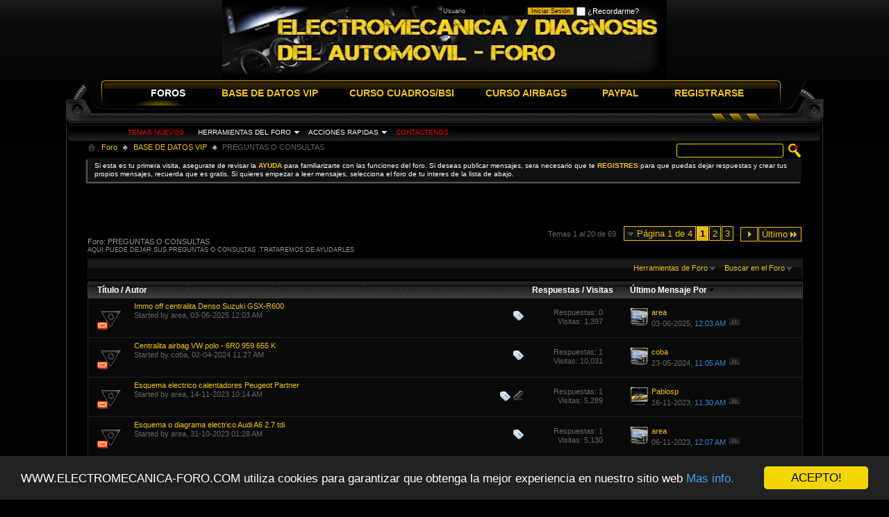

--- FILE ---
content_type: text/html; charset=ISO-8859-1
request_url: https://www.electromecanica-foro.com/forums/287-PREGUNTAS-O-CONSULTAS?s=05811239655b7ebc37a0a33bc877f205
body_size: 19874
content:
<!DOCTYPE html PUBLIC "-//W3C//DTD XHTML 1.0 Transitional//EN" "http://www.w3.org/TR/xhtml1/DTD/xhtml1-transitional.dtd">
<html xmlns="http://www.w3.org/1999/xhtml" dir="ltr" lang="es" id="vbulletin_html">
<head>
	<meta http-equiv="Content-Type" content="text/html; charset=ISO-8859-1" />
<meta id="e_vb_meta_bburl" name="vb_meta_bburl" content="https://www.electromecanica-foro.com" />
<base href="https://www.electromecanica-foro.com/" /><!--[if IE]></base><![endif]-->

	<link rel="Shortcut Icon" href="favicon.ico" type="image/x-icon" />


		<meta name="keywords" content="PREGUNTAS O CONSULTAS, CUADROS DE INSTRUMENTOS, MECANICA, ELECTROMECANICA,DIAGNOSIS DE COCHES ,CUADROS DIGITALES,PROGRAMACION DE CUADROS DE INSTRUMENTOS,REPARACION DE CUADROS DE INSTRUMENTOS,CURSOS DE REPARACION DE CUADROS DE INSTRUMENTOS,REPARACION DE CUADROS DE INSTRUMENTOS MADRID,DIAGNOSIS DE COCHES O AUTOMOVILES ESPAÑA,REPARACION ELECTRONICA DEL AUTOMOVIL,REPARACION DE ECU DE MOTOR,UNIDADES DE CONFORT (BSI),CENTRALITAS DE AIRBAGS,CURSO DE CENTALITAS DE AIRBAG (ACU) DE CONFORT" />
		<meta name="description" content="AQUI PUEDE DEJAR SUS PREGUNTAS O CONSULTAS ,TRATAREMOS DE AYUDARLES" />





	
		<script type="text/javascript" src="https://ajax.googleapis.com/ajax/libs/yui/2.9.0/build/yuiloader-dom-event/yuiloader-dom-event.js"></script>
	

<script type="text/javascript">
<!--
	if (typeof YAHOO === 'undefined') // Load ALL YUI Local
	{
		document.write('<script type="text/javascript" src="clientscript/yui/yuiloader-dom-event/yuiloader-dom-event.js?v=425"><\/script>');
		document.write('<script type="text/javascript" src="clientscript/yui/connection/connection-min.js?v=425"><\/script>');
		var yuipath = 'clientscript/yui';
		var yuicombopath = '';
		var remoteyui = false;
	}
	else	// Load Rest of YUI remotely (where possible)
	{
		var yuipath = 'https://ajax.googleapis.com/ajax/libs/yui/2.9.0/build';
		var yuicombopath = '';
		var remoteyui = true;
		if (!yuicombopath)
		{
			document.write('<script type="text/javascript" src="https://ajax.googleapis.com/ajax/libs/yui/2.9.0/build/connection/connection-min.js?v=425"><\/script>');
		}
	}
	var SESSIONURL = "s=747ebbd1a72635186f11718eeaa920fa&";
	var SECURITYTOKEN = "guest";
	var IMGDIR_MISC = "images/futuris/misc";
	var IMGDIR_BUTTON = "images/futuris/buttons";
	var vb_disable_ajax = parseInt("0", 10);
	var SIMPLEVERSION = "425";
	var BBURL = "https://www.electromecanica-foro.com";
	var LOGGEDIN = 0 > 0 ? true : false;
	var THIS_SCRIPT = "forumdisplay";
	var RELPATH = "forums/287-PREGUNTAS-O-CONSULTAS";
	var PATHS = {
		forum : "",
		cms   : "",
		blog  : ""
	};
	var AJAXBASEURL = "https://www.electromecanica-foro.com/";
// -->
</script>
<script type="text/javascript" src="https://www.electromecanica-foro.com/clientscript/vbulletin-core.js?v=425"></script>





	<link rel="stylesheet" type="text/css" href="css.php?styleid=4&amp;langid=2&amp;d=1672341364&amp;td=ltr&amp;sheet=bbcode.css,editor.css,popupmenu.css,reset-fonts.css,vbulletin.css,vbulletin-chrome.css,vbulletin-formcontrols.css,,lastposter_avatar.css" />

	<!--[if lt IE 8]>
	<link rel="stylesheet" type="text/css" href="css.php?styleid=4&amp;langid=2&amp;d=1672341364&amp;td=ltr&amp;sheet=popupmenu-ie.css,vbulletin-ie.css,vbulletin-chrome-ie.css,vbulletin-formcontrols-ie.css,editor-ie.css" />
	<![endif]-->

<script type="text/javascript">
    window.cookieconsent_options = {"message":"WWW.ELECTROMECANICA-FORO.COM utiliza cookies para garantizar que obtenga la mejor experiencia en nuestro sitio web","dismiss":"ACEPTO!","learnMore":"Mas info.","link":"https://www.electromecanica-foro.com/faq.php?faq=vb3_board_usage#faq_vb3_cookies","theme":"dark-bottom"};
</script>

<script type="text/javascript" src="https://cdnjs.cloudflare.com/ajax/libs/cookieconsent2/1.0.10/cookieconsent.min.js"></script>

<script type="text/javascript" src="http://www.google.com/jsapi"></script>
<script type="text/javascript">
  google.load("elements", "1", {
      packages: "transliteration"
  });
</script>  
	<title>PREGUNTAS O CONSULTAS</title>
	
	<script type="text/javascript" src="clientscript/vbulletin_read_marker.js?v=425"></script>
	
	
		<link rel="stylesheet" type="text/css" href="css.php?styleid=4&amp;langid=2&amp;d=1672341364&amp;td=ltr&amp;sheet=toolsmenu.css,forumbits.css,forumdisplay.css,threadlist.css,options.css" />
	

	<!--[if lt IE 8]>
	<script type="text/javascript" src="clientscript/vbulletin-threadlist-ie.js?v=425"></script>
		<link rel="stylesheet" type="text/css" href="css.php?styleid=4&amp;langid=2&amp;d=1672341364&amp;td=ltr&amp;sheet=toolsmenu-ie.css,forumbits-ie.css,forumdisplay-ie.css,threadlist-ie.css,options-ie.css" />
	<![endif]-->
	<link rel="stylesheet" type="text/css" href="css.php?styleid=4&amp;langid=2&amp;d=1672341364&amp;td=ltr&amp;sheet=additional.css" />

</head>

<body>

<a name="top"></a>

<div class="wrapper0">
<div class="wrapper1">

<div class="topwrap">
<div class="topL"></div>
<div class="topR"></div>
<div class="topC"></div>
</div>

<div class="headerwrap" id="header">


<div id="toplinks" class="toplinks">                      
		        
			<ul class="nouser">
			
				<li>
			<script type="text/javascript" src="clientscript/vbulletin_md5.js?v=425"></script>
			<form id="navbar_loginform" action="login.php?s=747ebbd1a72635186f11718eeaa920fa&amp;do=login" method="post" 

onsubmit="md5hash(vb_login_password, vb_login_md5password, vb_login_md5password_utf, 0)">
				<fieldset id="logindetails" class="logindetails">
					<div>
						<div>
					<input type="text" class="textbox default-value" name="vb_login_username" 

id="navbar_username" size="10" accesskey="u" tabindex="101" value="Usuario" />
					<input type="password" class="textbox default-value" tabindex="102" 

name="vb_login_password" id="navbar_password" size="10" />
					<input type="text" class="textbox default-value" tabindex="102" 

name="vb_login_password_hint" id="navbar_password_hint" size="10" value="Clave" style="display:none;" />
					<input type="submit" class="loginbutton" tabindex="104" value="Iniciar Sesión" title="Escribe tu nombre de usuario y contraseña en los campos para iniciar la sesión, o pulsa el botón 'registrarse' para crearte un perfil." accesskey="s" />

<label for="cb_cookieuser_navbar"><input type="checkbox" name="cookieuser" value="1" id="cb_cookieuser_navbar" 

class="cb_cookieuser_navbar" accesskey="c" tabindex="103" /> ¿Recordarme?</label> 

						</div>
					</div>
				</fieldset>


				<input type="hidden" name="s" value="747ebbd1a72635186f11718eeaa920fa" />
				<input type="hidden" name="securitytoken" value="guest" />
				<input type="hidden" name="do" value="login" />
				<input type="hidden" name="vb_login_md5password" />
				<input type="hidden" name="vb_login_md5password_utf" />
			</form>
			<script type="text/javascript">
			YAHOO.util.Dom.setStyle('navbar_password_hint', "display", "inline");
			YAHOO.util.Dom.setStyle('navbar_password', "display", "none");
			vB_XHTML_Ready.subscribe(function()
			{
			//
				YAHOO.util.Event.on('navbar_username', "focus", navbar_username_focus);
				YAHOO.util.Event.on('navbar_username', "blur", navbar_username_blur);
				YAHOO.util.Event.on('navbar_password_hint', "focus", navbar_password_hint);
				YAHOO.util.Event.on('navbar_password', "blur", navbar_password);
			});
			
			function navbar_username_focus(e)
			{
			//
				var textbox = YAHOO.util.Event.getTarget(e);
				if (textbox.value == '

Usuario')
				{
				//
					textbox.value='';
					textbox.style.color='rgb(204, 204, 204)';
				}
			}

			function navbar_username_blur(e)
			{
			//
				var textbox = YAHOO.util.Event.getTarget(e);
				if (textbox.value == '')
				{
				//
					textbox.value='

Usuario';
					textbox.style.color='rgb(204, 204, 204)';
				}
			}
			
			function navbar_password_hint(e)
			{
			//
				var textbox = YAHOO.util.Event.getTarget(e);
				
				YAHOO.util.Dom.setStyle('navbar_password_hint', "display", "none");
				YAHOO.util.Dom.setStyle('navbar_password', "display", "inline");
				YAHOO.util.Dom.get('navbar_password').focus();
			}

			function navbar_password(e)
			{
			//
				var textbox = YAHOO.util.Event.getTarget(e);
				
				if (textbox.value == '')
				{
					YAHOO.util.Dom.setStyle('navbar_password_hint', "display", "inline");
					YAHOO.util.Dom.setStyle('navbar_password', "display", "none");
				}
			}
			</script>
				</li>
				
			</ul>
		
	</div>
</script>

<div class="headerL"></div>
<div class="headerR"></div>
<div class="headerC"></div> 

</div>
</div>


<div class="navwrap">
<div class="navL"></div>
<div class="navR"></div>
<div class="navC">
<div id="navbar" class="navbar">
	<ul id="navtabs" class="navtabs floatcontainer">
		
		
	
		<li class="selected" id="vbtab_forum">
			<a class="navtab" href="https://www.electromecanica-foro.com/forum.php">FOROS</a>
		</li>
		
		
			<ul class="floatcontainer">
				
					
						
							<li id="vbflink_newposts"><a href="search.php?s=747ebbd1a72635186f11718eeaa920fa&amp;do=getnew&amp;contenttype=vBForum_Post">TEMAS NUEVOS </a></li>
						
					
				
					
						<li class="popupmenu" id="vbmenu_actions">
							<a href="javascript://" class="popupctrl">HERRAMIENTAS DEL FORO</a>
							<ul class="popupbody popuphover">
								
									<li id="vbalink_mfr"><a href="forumdisplay.php?s=747ebbd1a72635186f11718eeaa920fa&amp;do=markread&amp;markreadhash=guest">MARCAR TEMAS COMO LEIDOS</a></li>
								
							</ul>
						</li>
					
				
					
						<li class="popupmenu" id="vbmenu_qlinks">
							<a href="javascript://" class="popupctrl">ACCIONES RAPIDAS</a>
							<ul class="popupbody popuphover">
								
									<li id="vbqlink_posts"><a href="search.php?s=747ebbd1a72635186f11718eeaa920fa&amp;do=getdaily&amp;contenttype=vBForum_Post">PUBLICACIONES DE HOY</a></li>
								
							</ul>
						</li>
					
				
					
						
							<li id="link_mzg1_123"><a href="https://www.electromecanica-foro.com/sendmessage.php">CONTACTENOS</a></li>
						
					
				
			</ul>
		

	
		<li  id="tab_mjez_775">
			<a class="navtab" href="https://www.electromecanica-foro.com/forumdisplay.php?f=6">BASE DE DATOS VIP</a>
		</li>
		
		

	
		<li  id="tab_mjez_115">
			<a class="navtab" href="https://www.electromecanica-foro.com/forumdisplay.php?4-CURSO-CUADROS-BSI">CURSO CUADROS/BSI</a>
		</li>
		
		

	
		<li  id="tab_mjez_654">
			<a class="navtab" href="https://www.electromecanica-foro.com/forumdisplay.php?5-CURSO-AIRBAGS">CURSO AIRBAGS</a>
		</li>
		
		

	
		<li  id="tab_mje0_330">
			<a class="navtab" href="https://www.electromecanica-foro.com/payments.php">PAYPAL</a>
		</li>
		
		

	
		<li  id="tab_mzg2_118">
			<a class="navtab" href="https://www.electromecanica-foro.com/register.php?">REGISTRARSE</a>
		</li>
		
		

		
	</ul>
</div>


</div><!-- end navC -->
</div><!-- end navwrap -->

<div class="bnavwrap">
<div class="bnavL"></div>
<div class="bnavR"></div>
<div class="bnavC"></div>
</div>

<div class="contentwrap">
<div class="contentL"></div>
<div class="contentR"></div>
<div class="contentC">
<div style="padding-right:30px;padding-left:30px;">

<div id="breadcrumb" class="breadcrumb">
	<ul class="floatcontainer" style="position:relative;">

		<div id="globalsearch" class="globalsearch">
			<form action="search.php?s=747ebbd1a72635186f11718eeaa920fa&amp;do=process" method="post" id="navbar_search" class="navbar_search">
				
				<input type="hidden" name="securitytoken" value="guest" />
				<input type="hidden" name="do" value="process" />
				<span class="textboxcontainer"><span><input type="text" value="" name="query" class="textbox" tabindex="99"/></span></span>
				<span class="buttoncontainer"><span><input type="image" class="searchbutton" src="images/futuris/buttons/search.png" name="submit" onclick="document.getElementById('navbar_search').submit;" tabindex="100"/></span></span>
			</form>
		</div>
	
        <ul class="floatcontainer">
		<li class="navbithome"><a href="index.php?s=747ebbd1a72635186f11718eeaa920fa" accesskey="1"><img src="images/futuris/misc/navbit-home.png" alt="Inicio" /></a></li> 
		
    <li class="navbit"><a href="forum.php?s=747ebbd1a72635186f11718eeaa920fa">Foro</a></li>


<script type="application/ld+json">
{
 "@context": "http://schema.org",
 "@type": "BreadcrumbList",
 "itemListElement":
    [
    {
   "@type": "ListItem",
   "position": 1,
   "item":
    {
     "url": "https://www.electromecanica-foro.com/forum.php?s=747ebbd1a72635186f11718eeaa920fa",
     "name": "Electromecanica y Diagnosis del Automovil - Foro | Foro"
    }
    }
    ]
}
</script> 
    <li class="navbit"><a href="forums/6-BASE-DE-DATOS-VIP?s=747ebbd1a72635186f11718eeaa920fa">BASE DE DATOS VIP</a></li>


<script type="application/ld+json">
{
 "@context": "http://schema.org",
 "@type": "BreadcrumbList",
 "itemListElement":
    [
    {
   "@type": "ListItem",
   "position": 1,
   "item":
    {
     "url": "https://www.electromecanica-foro.com/forums/6-BASE-DE-DATOS-VIP?s=747ebbd1a72635186f11718eeaa920fa",
     "name": "Electromecanica y Diagnosis del Automovil - Foro | BASE DE DATOS VIP"
    }
    }
    ]
}
</script> 
		
    <li class="navbit lastnavbit"><span>PREGUNTAS O CONSULTAS</span></li>


<script type="application/ld+json">
{
 "@context": "http://schema.org",
 "@type": "BreadcrumbList",
 "itemListElement":
    [
    {
   "@type": "ListItem",
   "position": 1,
   "item":
    {
     "url": "https://www.electromecanica-foro.com/",
     "name": "Electromecanica y Diagnosis del Automovil - Foro | PREGUNTAS O CONSULTAS"
    }
    }
    ]
}
</script> 
	</ul>
	<hr />
</div>





	<form action="profile.php?do=dismissnotice" method="post" id="notices" class="notices">
		<input type="hidden" name="do" value="dismissnotice" />
		<input type="hidden" name="s" value="s=747ebbd1a72635186f11718eeaa920fa&amp;" />
		<input type="hidden" name="securitytoken" value="guest" />
		<input type="hidden" id="dismiss_notice_hidden" name="dismiss_noticeid" value="" />
		<input type="hidden" name="url" value="" />
		<ol>
			<li class="restore" id="navbar_notice_1">
	
	<font color="white">Si esta es tu primera visita, asegurate de revisar la <a href="faq.php?s=747ebbd1a72635186f11718eeaa920fa&amp;" target="_blank"><b>AYUDA</b></a> para familiarizarte con las funciones del foro. Si deseas publicar mensajes, sera necesario que te <a href="register.php?s=747ebbd1a72635186f11718eeaa920fa&amp;" target="_blank"><b>REGISTRES</b></a> para que puedas dejar respuestas y crear tus propios mensajes, recuerda que es gratis. Si quieres empezar a leer mensajes, selecciona el foro de tu interes de la lista de abajo.</font>
</li>
		</ol>
	</form>




<div id="above_threadlist" class="above_threadlist">
 
	
	<div class="threadpagenav">
		<form action="forums/287-PREGUNTAS-O-CONSULTAS/page3?s=747ebbd1a72635186f11718eeaa920fa" method="get" class="pagination popupmenu nohovermenu">
<input type="hidden" name="f" value="287" /><input type="hidden" name="s" value="747ebbd1a72635186f11718eeaa920fa" />
	
		<span><a href="javascript://" class="popupctrl">Página 1 de 4</a></span>
		
		
		
		<span class="selected"><a href="javascript://" title="Resultados 1 al 20 de 69">1</a></span><span><a href="forums/287-PREGUNTAS-O-CONSULTAS/page2?s=747ebbd1a72635186f11718eeaa920fa" title="Mostrar resultados del 21 al 40 de 69">2</a></span><span><a href="forums/287-PREGUNTAS-O-CONSULTAS/page3?s=747ebbd1a72635186f11718eeaa920fa" title="Mostrar resultados del 41 al 60 de 69">3</a></span>
		
		<span class="separator">...</span>
		
		
		<span class="prev_next"><a rel="next" href="forums/287-PREGUNTAS-O-CONSULTAS/page2?s=747ebbd1a72635186f11718eeaa920fa" title="Siguiente Página - Resultados del 21 al 40 de 69"><img src="images/futuris/pagination/next-right.png" alt="Siguiente" /></a></span>
		
		
		<span class="first_last"><a href="forums/287-PREGUNTAS-O-CONSULTAS/page4?s=747ebbd1a72635186f11718eeaa920fa" title="Última página - Resultados del 61 al 69 de 69">Último<img src="images/futuris/pagination/last-right.png" alt="Último" /></a></span>
		
	
	<ul class="popupbody popuphover">
		<li class="formsubmit jumptopage"><label>Saltar a página: <input type="text" name="page" size="4" /></label> <input type="submit" class="button" value=" Ir " /></li>
	</ul>
</form>
		<div id="threadpagestats" class="threadpagestats">Temas 1 al 20 de 69</div>
	</div>
	
</div>
<div id="pagetitle" class="pagetitle">
	<h1>Foro: <span class="forumtitle">PREGUNTAS O CONSULTAS</span></h1>
	<p class="description">AQUI PUEDE DEJAR SUS PREGUNTAS O CONSULTAS ,TRATAREMOS DE AYUDARLES</p>
</div>

	
	<div id="above_threadlist_controls" class="above_threadlist_controls toolsmenu">
		<div>
		<ul class="popupgroup forumdisplaypopups" id="forumdisplaypopups">
			<li class="popupmenu nohovermenu" id="forumtools">
				<h6><a href="javascript://" class="popupctrl" rel="nofollow">Herramientas de Foro</a></h6>
				<ul class="popupbody popuphover">
					
						<li>
							<a href="forumdisplay.php?s=747ebbd1a72635186f11718eeaa920fa&amp;do=markread&amp;f=287&amp;markreadhash=guest" rel="nofollow" onclick="return mark_forum_and_threads_read(287);">
								Marcar Foro Como Leído
							</a>
						</li>
						
					<li><a href="forums/6-BASE-DE-DATOS-VIP?s=747ebbd1a72635186f11718eeaa920fa" rel="nofollow">Ver Foro Primario</a></li>
				</ul>
			</li>
                        
			<li class="popupmenu nohovermenu forumsearch menusearch" id="forumsearch">
				<h6><a href="javascript://" class="popupctrl">Buscar en el Foro</a></h6>
				<form action="search.php?do=process" method="get">
				<ul class="popupbody popuphover">
					<li>
						<input type="text" class="searchbox" name="q" value="Buscar..." />
						<input type="submit" class="button" value="Buscar" />
					</li>
					<li class="formsubmit" id="popupsearch">
						<div class="submitoptions">
							<label><input type="radio" name="showposts" value="0" checked="checked" /> Mostrar Temas</label>
							<label><input type="radio" name="showposts" value="1" /> Mostrar Mensajes</label>
						</div>
						<div class="advancedsearchlink"><a href="search.php?s=747ebbd1a72635186f11718eeaa920fa&amp;search_type=1&amp;contenttype=vBForum_Post&amp;forumchoice[]=287" rel="nofollow">Búsqueda Avanzada</a></div>

					</li>
				</ul>
				<input type="hidden" name="s" value="747ebbd1a72635186f11718eeaa920fa" />
				<input type="hidden" name="securitytoken" value="guest" />
				<input type="hidden" name="do" value="process" />
				<input type="hidden" name="contenttype" value="vBForum_Post" />
				<input type="hidden" name="forumchoice[]" value="287" />
				<input type="hidden" name="childforums" value="1" />
				<input type="hidden" name="exactname" value="1" />
				</form>
			</li>
			



		</ul>
			
		</div>
	</div>
	






<div id="threadlist" class="threadlist">
	<form id="thread_inlinemod_form" action="inlinemod.php?forumid=287" method="post">
		<h2 class="hidden">Temas en este Foro</h2>

		<div>
			<div class="threadlisthead table">
				<div>
				<span class="threadinfo">
					<span class="threadtitle">
						<a href="forums/287-PREGUNTAS-O-CONSULTAS?s=747ebbd1a72635186f11718eeaa920fa&amp;sort=title&amp;order=asc" rel="nofollow">Título</a> /
						<a href="forums/287-PREGUNTAS-O-CONSULTAS?s=747ebbd1a72635186f11718eeaa920fa&amp;sort=postusername&amp;order=asc" rel="nofollow">Autor</a>
					</span>
				</span>
				

					<span class="threadstats td"><a href="forums/287-PREGUNTAS-O-CONSULTAS?s=747ebbd1a72635186f11718eeaa920fa&amp;sort=replycount&amp;order=desc" rel="nofollow">Respuestas</a> / <a href="forums/287-PREGUNTAS-O-CONSULTAS?s=747ebbd1a72635186f11718eeaa920fa&amp;sort=views&amp;order=desc" rel="nofollow">Visitas</a></span>
					<span class="threadlastpost td"><a href="forums/287-PREGUNTAS-O-CONSULTAS?s=747ebbd1a72635186f11718eeaa920fa&amp;sort=lastpost&amp;order=asc" rel="nofollow">Último Mensaje Por<img class="sortarrow" src="images/futuris/buttons/sortarrow-asc.png" alt="Invertir Orden de Clasificación" border="0" /></a></span>
					
				
				</div>
			</div>

			
			
				<ol id="threads" class="threads">
					<li class="threadbit hot" id="thread_5670">
	<div class="rating0 nonsticky">
		<div class="threadinfo" title="">
			<!--  status icon block -->
			<a class="threadstatus" rel="vB::AJAX" ></a>

			<!-- title / author block -->
			<div class="inner">
				<h3 class="threadtitle">
                    	

                    

					
                                        
 					
                	<a class="title" href="threads/5670-Immo-off-centralita-Denso-Suzuki-GSX-R600?s=747ebbd1a72635186f11718eeaa920fa" id="thread_title_5670">Immo off centralita Denso Suzuki GSX-R600</a>
				</h3>

				<div class="threadmeta">				
					<div class="author">
												
						
							<span class="label">Started by&nbsp;<a href="members/543-area?s=747ebbd1a72635186f11718eeaa920fa" class="username understate" title="Started by area on 03-06-2025 12:03 AM">area</a>,&nbsp;03-06-2025&nbsp;12:03 AM</span>
						
						
						
						<!-- iconinfo -->
						<div class="threaddetails td">
							<div class="threaddetailicons">
								
									<img src="images/futuris/misc/tag.png" alt="denso, immo, immo off, suzuki" />
								
								
								
								
								
								
							</div>
						</div>
					</div>
					
				</div>

			</div>
		</div>
		
		<!-- threadstats -->
		
		<ul class="threadstats td alt" title="">
			
				<li>Respuestas:
					
						0
					
				</li>
				<li>Visitas: 1,397</li>
			
			<li class="hidden">Calificación0 / 5</li>
		</ul>
							
		<!-- lastpost -->
		<dl class="threadlastpost td">
		
			<dt class="lastpostby hidden">Último Mensaje Por</dt>
			<dd><a href="members/543?s=747ebbd1a72635186f11718eeaa920fa"><img class="avatar" src="images/avatars/7.jpg"  height="25" alt="area" /></a><div class="popupmenu memberaction">
	<a class="username offline popupctrl" href="members/543-area?s=747ebbd1a72635186f11718eeaa920fa" title="area esta offline"><strong>area</strong></a>
	<ul class="popupbody popuphover memberaction_body">
		<li class="left">
			<a href="members/543-area?s=747ebbd1a72635186f11718eeaa920fa" class="siteicon_profile">
				Ver Perfil
			</a>
		</li>
		
		<li class="right">
			<a href="search.php?s=747ebbd1a72635186f11718eeaa920fa&amp;do=finduser&amp;userid=543&amp;contenttype=vBForum_Post&amp;showposts=1" class="siteicon_forum" rel="nofollow">
				Ver Mensajes de Foro
			</a>
		</li>
		
		
		<li class="left">
			<a href="private.php?s=747ebbd1a72635186f11718eeaa920fa&amp;do=newpm&amp;u=543" class="siteicon_message" rel="nofollow">
				Mensaje Privado
			</a>
		</li>
		
		
		
		
		
		
		
		<li class="right">
			<a href="https://www.electromecanica-foro.com/list/author/543-area?s=747ebbd1a72635186f11718eeaa920fa" class="siteicon_article" rel="nofollow">
				Ver Artículos
			</a>
		</li>
		

		

		
		
	</ul>
</div></dd>
			<dd>03-06-2025, <span class="time">12:03 AM</span>
			<a href="threads/5670-Immo-off-centralita-Denso-Suzuki-GSX-R600?s=747ebbd1a72635186f11718eeaa920fa&amp;p=7734#post7734" class="lastpostdate understate" title="Ir al último mensaje"><img src="images/futuris/buttons/lastpost-right.png" alt="Ir al último mensaje" /></a>
			</dd>
		
		</dl>

		
		
		
		
	</div>
</li><li class="threadbit hot" id="thread_5633">
	<div class="rating0 nonsticky">
		<div class="threadinfo" title="">
			<!--  status icon block -->
			<a class="threadstatus" rel="vB::AJAX" ></a>

			<!-- title / author block -->
			<div class="inner">
				<h3 class="threadtitle">
                    	

                    

					
                                        
 					
                	<a class="title" href="threads/5633-Centralita-airbag-VW-polo-6R0-959-655-K?s=747ebbd1a72635186f11718eeaa920fa" id="thread_title_5633">Centralita airbag VW polo - 6R0 959 655 K</a>
				</h3>

				<div class="threadmeta">				
					<div class="author">
												
						
							<span class="label">Started by&nbsp;<a href="members/836-coba?s=747ebbd1a72635186f11718eeaa920fa" class="username understate" title="Started by coba on 02-04-2024 11:27 AM">coba</a>,&nbsp;02-04-2024&nbsp;11:27 AM</span>
						
						
						
						<!-- iconinfo -->
						<div class="threaddetails td">
							<div class="threaddetailicons">
								
									<img src="images/futuris/misc/tag.png" alt="airbag, fallo" />
								
								
								
								
								
								
							</div>
						</div>
					</div>
					
				</div>

			</div>
		</div>
		
		<!-- threadstats -->
		
		<ul class="threadstats td alt" title="">
			
				<li>Respuestas:
					
						1
					
				</li>
				<li>Visitas: 10,031</li>
			
			<li class="hidden">Calificación0 / 5</li>
		</ul>
							
		<!-- lastpost -->
		<dl class="threadlastpost td">
		
			<dt class="lastpostby hidden">Último Mensaje Por</dt>
			<dd><a href="members/836?s=747ebbd1a72635186f11718eeaa920fa"><img class="avatar" src="images/avatars/7.jpg"  height="25" alt="coba" /></a><div class="popupmenu memberaction">
	<a class="username offline popupctrl" href="members/836-coba?s=747ebbd1a72635186f11718eeaa920fa" title="coba esta offline"><strong>coba</strong></a>
	<ul class="popupbody popuphover memberaction_body">
		<li class="left">
			<a href="members/836-coba?s=747ebbd1a72635186f11718eeaa920fa" class="siteicon_profile">
				Ver Perfil
			</a>
		</li>
		
		<li class="right">
			<a href="search.php?s=747ebbd1a72635186f11718eeaa920fa&amp;do=finduser&amp;userid=836&amp;contenttype=vBForum_Post&amp;showposts=1" class="siteicon_forum" rel="nofollow">
				Ver Mensajes de Foro
			</a>
		</li>
		
		
		<li class="left">
			<a href="private.php?s=747ebbd1a72635186f11718eeaa920fa&amp;do=newpm&amp;u=836" class="siteicon_message" rel="nofollow">
				Mensaje Privado
			</a>
		</li>
		
		
		
		
		
		<li class="left">
			<a href="http://www.reparatullave.es" class="siteicon_homepage">
				Visitar la Página de Inicio
			</a>
		</li>
		
		
		
		<li class="right">
			<a href="https://www.electromecanica-foro.com/list/author/836-coba?s=747ebbd1a72635186f11718eeaa920fa" class="siteicon_article" rel="nofollow">
				Ver Artículos
			</a>
		</li>
		

		

		
		
	</ul>
</div></dd>
			<dd>23-05-2024, <span class="time">11:05 AM</span>
			<a href="threads/5633-Centralita-airbag-VW-polo-6R0-959-655-K?s=747ebbd1a72635186f11718eeaa920fa&amp;p=7612#post7612" class="lastpostdate understate" title="Ir al último mensaje"><img src="images/futuris/buttons/lastpost-right.png" alt="Ir al último mensaje" /></a>
			</dd>
		
		</dl>

		
		
		
		
	</div>
</li><li class="threadbit hot attachments" id="thread_5604">
	<div class="rating0 nonsticky">
		<div class="threadinfo" title="">
			<!--  status icon block -->
			<a class="threadstatus" rel="vB::AJAX" ></a>

			<!-- title / author block -->
			<div class="inner">
				<h3 class="threadtitle">
                    	

                    

					
                                        
 					
                	<a class="title" href="threads/5604-Esquema-electrico-calentadores-Peugeot-Partner?s=747ebbd1a72635186f11718eeaa920fa" id="thread_title_5604">Esquema electrico calentadores Peugeot Partner</a>
				</h3>

				<div class="threadmeta">				
					<div class="author">
												
						
							<span class="label">Started by&nbsp;<a href="members/543-area?s=747ebbd1a72635186f11718eeaa920fa" class="username understate" title="Started by area on 14-11-2023 10:14 AM">area</a>,&nbsp;14-11-2023&nbsp;10:14 AM</span>
						
						
						
						<!-- iconinfo -->
						<div class="threaddetails td">
							<div class="threaddetailicons">
								
									<img src="images/futuris/misc/tag.png" alt="esquema, peugeot" />
								
								
								
								
								
									<a href="javascript://" onclick="attachments(5604); return false"> <img src="images/futuris/misc/paperclip.png" border="0" alt="1 Archivos Adjunto(s)" /></a>
								
								
							</div>
						</div>
					</div>
					
				</div>

			</div>
		</div>
		
		<!-- threadstats -->
		
		<ul class="threadstats td alt" title="">
			
				<li>Respuestas:
					
						1
					
				</li>
				<li>Visitas: 5,289</li>
			
			<li class="hidden">Calificación0 / 5</li>
		</ul>
							
		<!-- lastpost -->
		<dl class="threadlastpost td">
		
			<dt class="lastpostby hidden">Último Mensaje Por</dt>
			<dd><a href="members/95?s=747ebbd1a72635186f11718eeaa920fa"><img class="avatar" src="images/avatars/1.jpg"  height="25" alt="Pablosp" /></a><div class="popupmenu memberaction">
	<a class="username offline popupctrl" href="members/95-Pablosp?s=747ebbd1a72635186f11718eeaa920fa" title="Pablosp esta offline"><strong>Pablosp</strong></a>
	<ul class="popupbody popuphover memberaction_body">
		<li class="left">
			<a href="members/95-Pablosp?s=747ebbd1a72635186f11718eeaa920fa" class="siteicon_profile">
				Ver Perfil
			</a>
		</li>
		
		<li class="right">
			<a href="search.php?s=747ebbd1a72635186f11718eeaa920fa&amp;do=finduser&amp;userid=95&amp;contenttype=vBForum_Post&amp;showposts=1" class="siteicon_forum" rel="nofollow">
				Ver Mensajes de Foro
			</a>
		</li>
		
		
		<li class="left">
			<a href="private.php?s=747ebbd1a72635186f11718eeaa920fa&amp;do=newpm&amp;u=95" class="siteicon_message" rel="nofollow">
				Mensaje Privado
			</a>
		</li>
		
		
		
		
		
		
		
		<li class="right">
			<a href="https://www.electromecanica-foro.com/list/author/95-Pablosp?s=747ebbd1a72635186f11718eeaa920fa" class="siteicon_article" rel="nofollow">
				Ver Artículos
			</a>
		</li>
		

		

		
		
	</ul>
</div></dd>
			<dd>16-11-2023, <span class="time">11:30 AM</span>
			<a href="threads/5604-Esquema-electrico-calentadores-Peugeot-Partner?s=747ebbd1a72635186f11718eeaa920fa&amp;p=7529#post7529" class="lastpostdate understate" title="Ir al último mensaje"><img src="images/futuris/buttons/lastpost-right.png" alt="Ir al último mensaje" /></a>
			</dd>
		
		</dl>

		
		
		
		
	</div>
</li><li class="threadbit hot" id="thread_5602">
	<div class="rating0 nonsticky">
		<div class="threadinfo" title="">
			<!--  status icon block -->
			<a class="threadstatus" rel="vB::AJAX" ></a>

			<!-- title / author block -->
			<div class="inner">
				<h3 class="threadtitle">
                    	

                    

					
                                        
 					
                	<a class="title" href="threads/5602-Esquema-o-diagrama-electrico-Audi-A6-2-7-tdi?s=747ebbd1a72635186f11718eeaa920fa" id="thread_title_5602">Esquema o diagrama electrico Audi A6 2.7 tdi</a>
				</h3>

				<div class="threadmeta">				
					<div class="author">
												
						
							<span class="label">Started by&nbsp;<a href="members/543-area?s=747ebbd1a72635186f11718eeaa920fa" class="username understate" title="Started by area on 31-10-2023 01:28 AM">area</a>,&nbsp;31-10-2023&nbsp;01:28 AM</span>
						
						
						
						<!-- iconinfo -->
						<div class="threaddetails td">
							<div class="threaddetailicons">
								
									<img src="images/futuris/misc/tag.png" alt="audi, diagrama, esquema, fallo" />
								
								
								
								
								
								
							</div>
						</div>
					</div>
					
				</div>

			</div>
		</div>
		
		<!-- threadstats -->
		
		<ul class="threadstats td alt" title="">
			
				<li>Respuestas:
					
						1
					
				</li>
				<li>Visitas: 5,130</li>
			
			<li class="hidden">Calificación0 / 5</li>
		</ul>
							
		<!-- lastpost -->
		<dl class="threadlastpost td">
		
			<dt class="lastpostby hidden">Último Mensaje Por</dt>
			<dd><a href="members/543?s=747ebbd1a72635186f11718eeaa920fa"><img class="avatar" src="images/avatars/7.jpg"  height="25" alt="area" /></a><div class="popupmenu memberaction">
	<a class="username offline popupctrl" href="members/543-area?s=747ebbd1a72635186f11718eeaa920fa" title="area esta offline"><strong>area</strong></a>
	<ul class="popupbody popuphover memberaction_body">
		<li class="left">
			<a href="members/543-area?s=747ebbd1a72635186f11718eeaa920fa" class="siteicon_profile">
				Ver Perfil
			</a>
		</li>
		
		<li class="right">
			<a href="search.php?s=747ebbd1a72635186f11718eeaa920fa&amp;do=finduser&amp;userid=543&amp;contenttype=vBForum_Post&amp;showposts=1" class="siteicon_forum" rel="nofollow">
				Ver Mensajes de Foro
			</a>
		</li>
		
		
		<li class="left">
			<a href="private.php?s=747ebbd1a72635186f11718eeaa920fa&amp;do=newpm&amp;u=543" class="siteicon_message" rel="nofollow">
				Mensaje Privado
			</a>
		</li>
		
		
		
		
		
		
		
		<li class="right">
			<a href="https://www.electromecanica-foro.com/list/author/543-area?s=747ebbd1a72635186f11718eeaa920fa" class="siteicon_article" rel="nofollow">
				Ver Artículos
			</a>
		</li>
		

		

		
		
	</ul>
</div></dd>
			<dd>06-11-2023, <span class="time">12:07 AM</span>
			<a href="threads/5602-Esquema-o-diagrama-electrico-Audi-A6-2-7-tdi?s=747ebbd1a72635186f11718eeaa920fa&amp;p=7525#post7525" class="lastpostdate understate" title="Ir al último mensaje"><img src="images/futuris/buttons/lastpost-right.png" alt="Ir al último mensaje" /></a>
			</dd>
		
		</dl>

		
		
		
		
	</div>
</li><li class="threadbit hot" id="thread_5583">
	<div class="rating0 nonsticky">
		<div class="threadinfo" title="">
			<!--  status icon block -->
			<a class="threadstatus" rel="vB::AJAX" ></a>

			<!-- title / author block -->
			<div class="inner">
				<h3 class="threadtitle">
                    	

                    

					
                                        
 					
                	<a class="title" href="threads/5583-Anular-EGR?s=747ebbd1a72635186f11718eeaa920fa" id="thread_title_5583">Anular EGR</a>
				</h3>

				<div class="threadmeta">				
					<div class="author">
												
						
							<span class="label">Started by&nbsp;<a href="members/1644-Luis?s=747ebbd1a72635186f11718eeaa920fa" class="username understate" title="Started by Luis on 10-07-2023 04:01 PM">Luis</a>,&nbsp;10-07-2023&nbsp;04:01 PM</span>
						
						
						
						<!-- iconinfo -->
						<div class="threaddetails td">
							<div class="threaddetailicons">
								
									<img src="images/futuris/misc/tag.png" alt="ecu" />
								
								
								
								
								
								
							</div>
						</div>
					</div>
					
				</div>

			</div>
		</div>
		
		<!-- threadstats -->
		
		<ul class="threadstats td alt" title="">
			
				<li>Respuestas:
					
						0
					
				</li>
				<li>Visitas: 3,539</li>
			
			<li class="hidden">Calificación0 / 5</li>
		</ul>
							
		<!-- lastpost -->
		<dl class="threadlastpost td">
		
			<dt class="lastpostby hidden">Último Mensaje Por</dt>
			<dd><a href="members/1644?s=747ebbd1a72635186f11718eeaa920fa"><img class="avatar" src="images/avatars/7.jpg"  height="25" alt="Luis" /></a><div class="popupmenu memberaction">
	<a class="username offline popupctrl" href="members/1644-Luis?s=747ebbd1a72635186f11718eeaa920fa" title="Luis esta offline"><strong>Luis</strong></a>
	<ul class="popupbody popuphover memberaction_body">
		<li class="left">
			<a href="members/1644-Luis?s=747ebbd1a72635186f11718eeaa920fa" class="siteicon_profile">
				Ver Perfil
			</a>
		</li>
		
		<li class="right">
			<a href="search.php?s=747ebbd1a72635186f11718eeaa920fa&amp;do=finduser&amp;userid=1644&amp;contenttype=vBForum_Post&amp;showposts=1" class="siteicon_forum" rel="nofollow">
				Ver Mensajes de Foro
			</a>
		</li>
		
		
		<li class="left">
			<a href="private.php?s=747ebbd1a72635186f11718eeaa920fa&amp;do=newpm&amp;u=1644" class="siteicon_message" rel="nofollow">
				Mensaje Privado
			</a>
		</li>
		
		
		
		
		
		
		
		<li class="right">
			<a href="https://www.electromecanica-foro.com/list/author/1644-Luis?s=747ebbd1a72635186f11718eeaa920fa" class="siteicon_article" rel="nofollow">
				Ver Artículos
			</a>
		</li>
		

		

		
		
	</ul>
</div></dd>
			<dd>10-07-2023, <span class="time">04:01 PM</span>
			<a href="threads/5583-Anular-EGR?s=747ebbd1a72635186f11718eeaa920fa&amp;p=7481#post7481" class="lastpostdate understate" title="Ir al último mensaje"><img src="images/futuris/buttons/lastpost-right.png" alt="Ir al último mensaje" /></a>
			</dd>
		
		</dl>

		
		
		
		
	</div>
</li><li class="threadbit hot attachments" id="thread_5582">
	<div class="rating0 nonsticky">
		<div class="threadinfo" title="">
			<!--  status icon block -->
			<a class="threadstatus" rel="vB::AJAX" ></a>

			<!-- title / author block -->
			<div class="inner">
				<h3 class="threadtitle">
                    	

                    

					
                                        
 					
                	<a class="title" href="threads/5582-Modulo-Confort-Mercedes-V220-del-2000?s=747ebbd1a72635186f11718eeaa920fa" id="thread_title_5582">Modulo Confort Mercedes V220 del 2000</a>
				</h3>

				<div class="threadmeta">				
					<div class="author">
												
						
							<span class="label">Started by&nbsp;<a href="members/543-area?s=747ebbd1a72635186f11718eeaa920fa" class="username understate" title="Started by area on 08-07-2023 09:50 PM">area</a>,&nbsp;08-07-2023&nbsp;09:50 PM</span>
						
						
						
						<!-- iconinfo -->
						<div class="threaddetails td">
							<div class="threaddetailicons">
								
									<img src="images/futuris/misc/tag.png" alt="esquema, pinout, vdo" />
								
								
								
								
								
									<a href="javascript://" onclick="attachments(5582); return false"> <img src="images/futuris/misc/paperclip.png" border="0" alt="3 Archivos Adjunto(s)" /></a>
								
								
							</div>
						</div>
					</div>
					
				</div>

			</div>
		</div>
		
		<!-- threadstats -->
		
		<ul class="threadstats td alt" title="">
			
				<li>Respuestas:
					
						0
					
				</li>
				<li>Visitas: 3,844</li>
			
			<li class="hidden">Calificación0 / 5</li>
		</ul>
							
		<!-- lastpost -->
		<dl class="threadlastpost td">
		
			<dt class="lastpostby hidden">Último Mensaje Por</dt>
			<dd><a href="members/543?s=747ebbd1a72635186f11718eeaa920fa"><img class="avatar" src="images/avatars/7.jpg"  height="25" alt="area" /></a><div class="popupmenu memberaction">
	<a class="username offline popupctrl" href="members/543-area?s=747ebbd1a72635186f11718eeaa920fa" title="area esta offline"><strong>area</strong></a>
	<ul class="popupbody popuphover memberaction_body">
		<li class="left">
			<a href="members/543-area?s=747ebbd1a72635186f11718eeaa920fa" class="siteicon_profile">
				Ver Perfil
			</a>
		</li>
		
		<li class="right">
			<a href="search.php?s=747ebbd1a72635186f11718eeaa920fa&amp;do=finduser&amp;userid=543&amp;contenttype=vBForum_Post&amp;showposts=1" class="siteicon_forum" rel="nofollow">
				Ver Mensajes de Foro
			</a>
		</li>
		
		
		<li class="left">
			<a href="private.php?s=747ebbd1a72635186f11718eeaa920fa&amp;do=newpm&amp;u=543" class="siteicon_message" rel="nofollow">
				Mensaje Privado
			</a>
		</li>
		
		
		
		
		
		
		
		<li class="right">
			<a href="https://www.electromecanica-foro.com/list/author/543-area?s=747ebbd1a72635186f11718eeaa920fa" class="siteicon_article" rel="nofollow">
				Ver Artículos
			</a>
		</li>
		

		

		
		
	</ul>
</div></dd>
			<dd>08-07-2023, <span class="time">09:50 PM</span>
			<a href="threads/5582-Modulo-Confort-Mercedes-V220-del-2000?s=747ebbd1a72635186f11718eeaa920fa&amp;p=7480#post7480" class="lastpostdate understate" title="Ir al último mensaje"><img src="images/futuris/buttons/lastpost-right.png" alt="Ir al último mensaje" /></a>
			</dd>
		
		</dl>

		
		
		
		
	</div>
</li><li class="threadbit hot" id="thread_5575">
	<div class="rating0 nonsticky">
		<div class="threadinfo" title="">
			<!--  status icon block -->
			<a class="threadstatus" rel="vB::AJAX" ></a>

			<!-- title / author block -->
			<div class="inner">
				<h3 class="threadtitle">
                    	

                    

					
                                        
 					
                	<a class="title" href="threads/5575-Laguna-3-Necesito-esquema-tarjetero?s=747ebbd1a72635186f11718eeaa920fa" id="thread_title_5575">Laguna 3 Necesito esquema tarjetero</a>
				</h3>

				<div class="threadmeta">				
					<div class="author">
												
						
							<span class="label">Started by&nbsp;<a href="members/2083-Juanjo-Cerrajeros?s=747ebbd1a72635186f11718eeaa920fa" class="username understate" title="Started by Juanjo Cerrajeros on 29-06-2023 10:17 PM">Juanjo Cerrajeros</a>,&nbsp;29-06-2023&nbsp;10:17 PM</span>
						
						
						
						<!-- iconinfo -->
						<div class="threaddetails td">
							<div class="threaddetailicons">
								
									<img src="images/futuris/misc/tag.png" alt="esquema" />
								
								
								
								
								
								
							</div>
						</div>
					</div>
					
				</div>

			</div>
		</div>
		
		<!-- threadstats -->
		
		<ul class="threadstats td alt" title="">
			
				<li>Respuestas:
					
						0
					
				</li>
				<li>Visitas: 3,029</li>
			
			<li class="hidden">Calificación0 / 5</li>
		</ul>
							
		<!-- lastpost -->
		<dl class="threadlastpost td">
		
			<dt class="lastpostby hidden">Último Mensaje Por</dt>
			<dd><a href="members/2083?s=747ebbd1a72635186f11718eeaa920fa"><img class="avatar" src="images/futuris/misc/unknown.gif"  height="25" alt="Juanjo Cerrajeros" /></a><div class="popupmenu memberaction">
	<a class="username offline popupctrl" href="members/2083-Juanjo-Cerrajeros?s=747ebbd1a72635186f11718eeaa920fa" title="Juanjo Cerrajeros esta offline"><strong>Juanjo Cerrajeros</strong></a>
	<ul class="popupbody popuphover memberaction_body">
		<li class="left">
			<a href="members/2083-Juanjo-Cerrajeros?s=747ebbd1a72635186f11718eeaa920fa" class="siteicon_profile">
				Ver Perfil
			</a>
		</li>
		
		<li class="right">
			<a href="search.php?s=747ebbd1a72635186f11718eeaa920fa&amp;do=finduser&amp;userid=2083&amp;contenttype=vBForum_Post&amp;showposts=1" class="siteicon_forum" rel="nofollow">
				Ver Mensajes de Foro
			</a>
		</li>
		
		
		<li class="left">
			<a href="private.php?s=747ebbd1a72635186f11718eeaa920fa&amp;do=newpm&amp;u=2083" class="siteicon_message" rel="nofollow">
				Mensaje Privado
			</a>
		</li>
		
		
		
		
		
		
		
		<li class="right">
			<a href="https://www.electromecanica-foro.com/list/author/2083-Juanjo-Cerrajeros?s=747ebbd1a72635186f11718eeaa920fa" class="siteicon_article" rel="nofollow">
				Ver Artículos
			</a>
		</li>
		

		

		
		
	</ul>
</div></dd>
			<dd>29-06-2023, <span class="time">10:17 PM</span>
			<a href="threads/5575-Laguna-3-Necesito-esquema-tarjetero?s=747ebbd1a72635186f11718eeaa920fa&amp;p=7473#post7473" class="lastpostdate understate" title="Ir al último mensaje"><img src="images/futuris/buttons/lastpost-right.png" alt="Ir al último mensaje" /></a>
			</dd>
		
		</dl>

		
		
		
		
	</div>
</li><li class="threadbit hot attachments" id="thread_5528">
	<div class="rating0 nonsticky">
		<div class="threadinfo" title="">
			<!--  status icon block -->
			<a class="threadstatus" rel="vB::AJAX" ></a>

			<!-- title / author block -->
			<div class="inner">
				<h3 class="threadtitle">
                    	

                    

					
                                        
 					
                	<a class="title" href="threads/5528-fallo-direccion-ford-focus?s=747ebbd1a72635186f11718eeaa920fa" id="thread_title_5528">fallo direccion ford focus</a>
				</h3>

				<div class="threadmeta">				
					<div class="author">
												
						
							<span class="label">Started by&nbsp;<a href="members/1644-Luis?s=747ebbd1a72635186f11718eeaa920fa" class="username understate" title="Started by Luis on 03-04-2023 02:19 PM">Luis</a>,&nbsp;03-04-2023&nbsp;02:19 PM</span>
						
						
						
						<!-- iconinfo -->
						<div class="threaddetails td">
							<div class="threaddetailicons">
								
									<img src="images/futuris/misc/tag.png" alt="fallo, fomoco, ford" />
								
								
								
								
								
									<a href="javascript://" onclick="attachments(5528); return false"> <img src="images/futuris/misc/paperclip.png" border="0" alt="1 Archivos Adjunto(s)" /></a>
								
								
							</div>
						</div>
					</div>
					
				</div>

			</div>
		</div>
		
		<!-- threadstats -->
		
		<ul class="threadstats td alt" title="">
			
				<li>Respuestas:
					
						1
					
				</li>
				<li>Visitas: 3,558</li>
			
			<li class="hidden">Calificación0 / 5</li>
		</ul>
							
		<!-- lastpost -->
		<dl class="threadlastpost td">
		
			<dt class="lastpostby hidden">Último Mensaje Por</dt>
			<dd><a href="members/2?s=747ebbd1a72635186f11718eeaa920fa"><img class="avatar" src="customavatars/thumbs/avatar2_1.gif"  height="25" alt="CAPI" /></a><div class="popupmenu memberaction">
	<a class="username offline popupctrl" href="members/2-CAPI?s=747ebbd1a72635186f11718eeaa920fa" title="CAPI esta offline"><strong>CAPI</strong></a>
	<ul class="popupbody popuphover memberaction_body">
		<li class="left">
			<a href="members/2-CAPI?s=747ebbd1a72635186f11718eeaa920fa" class="siteicon_profile">
				Ver Perfil
			</a>
		</li>
		
		<li class="right">
			<a href="search.php?s=747ebbd1a72635186f11718eeaa920fa&amp;do=finduser&amp;userid=2&amp;contenttype=vBForum_Post&amp;showposts=1" class="siteicon_forum" rel="nofollow">
				Ver Mensajes de Foro
			</a>
		</li>
		
		
		<li class="left">
			<a href="private.php?s=747ebbd1a72635186f11718eeaa920fa&amp;do=newpm&amp;u=2" class="siteicon_message" rel="nofollow">
				Mensaje Privado
			</a>
		</li>
		
		
		
		
		
		<li class="left">
			<a href="https://www.cardatafile.com/" class="siteicon_homepage">
				Visitar la Página de Inicio
			</a>
		</li>
		
		
		
		<li class="right">
			<a href="https://www.electromecanica-foro.com/list/author/2-CAPI?s=747ebbd1a72635186f11718eeaa920fa" class="siteicon_article" rel="nofollow">
				Ver Artículos
			</a>
		</li>
		

		

		
		
	</ul>
</div></dd>
			<dd>15-04-2023, <span class="time">03:05 PM</span>
			<a href="threads/5528-fallo-direccion-ford-focus?s=747ebbd1a72635186f11718eeaa920fa&amp;p=7413#post7413" class="lastpostdate understate" title="Ir al último mensaje"><img src="images/futuris/buttons/lastpost-right.png" alt="Ir al último mensaje" /></a>
			</dd>
		
		</dl>

		
		
		
		
	</div>
</li><li class="threadbit hot attachments" id="thread_5518">
	<div class="rating0 nonsticky">
		<div class="threadinfo" title="">
			<!--  status icon block -->
			<a class="threadstatus" rel="vB::AJAX" ></a>

			<!-- title / author block -->
			<div class="inner">
				<h3 class="threadtitle">
                    	

                    

					
                                        
 					
                	<a class="title" href="threads/5518-Autob%C3%BAs-Setra?s=747ebbd1a72635186f11718eeaa920fa" id="thread_title_5518">Autobús Setra</a>
				</h3>

				<div class="threadmeta">				
					<div class="author">
												
						
							<span class="label">Started by&nbsp;<a href="members/543-area?s=747ebbd1a72635186f11718eeaa920fa" class="username understate" title="Started by area on 12-03-2023 06:53 PM">area</a>,&nbsp;12-03-2023&nbsp;06:53 PM</span>
						
						
						
						<!-- iconinfo -->
						<div class="threaddetails td">
							<div class="threaddetailicons">
								
									<img src="images/futuris/misc/tag.png" alt="vdo" />
								
								
								
								
								
									<a href="javascript://" onclick="attachments(5518); return false"> <img src="images/futuris/misc/paperclip.png" border="0" alt="5 Archivos Adjunto(s)" /></a>
								
								
							</div>
						</div>
					</div>
					
				</div>

			</div>
		</div>
		
		<!-- threadstats -->
		
		<ul class="threadstats td alt" title="">
			
				<li>Respuestas:
					
						0
					
				</li>
				<li>Visitas: 2,919</li>
			
			<li class="hidden">Calificación0 / 5</li>
		</ul>
							
		<!-- lastpost -->
		<dl class="threadlastpost td">
		
			<dt class="lastpostby hidden">Último Mensaje Por</dt>
			<dd><a href="members/543?s=747ebbd1a72635186f11718eeaa920fa"><img class="avatar" src="images/avatars/7.jpg"  height="25" alt="area" /></a><div class="popupmenu memberaction">
	<a class="username offline popupctrl" href="members/543-area?s=747ebbd1a72635186f11718eeaa920fa" title="area esta offline"><strong>area</strong></a>
	<ul class="popupbody popuphover memberaction_body">
		<li class="left">
			<a href="members/543-area?s=747ebbd1a72635186f11718eeaa920fa" class="siteicon_profile">
				Ver Perfil
			</a>
		</li>
		
		<li class="right">
			<a href="search.php?s=747ebbd1a72635186f11718eeaa920fa&amp;do=finduser&amp;userid=543&amp;contenttype=vBForum_Post&amp;showposts=1" class="siteicon_forum" rel="nofollow">
				Ver Mensajes de Foro
			</a>
		</li>
		
		
		<li class="left">
			<a href="private.php?s=747ebbd1a72635186f11718eeaa920fa&amp;do=newpm&amp;u=543" class="siteicon_message" rel="nofollow">
				Mensaje Privado
			</a>
		</li>
		
		
		
		
		
		
		
		<li class="right">
			<a href="https://www.electromecanica-foro.com/list/author/543-area?s=747ebbd1a72635186f11718eeaa920fa" class="siteicon_article" rel="nofollow">
				Ver Artículos
			</a>
		</li>
		

		

		
		
	</ul>
</div></dd>
			<dd>12-03-2023, <span class="time">06:53 PM</span>
			<a href="threads/5518-Autob%C3%BAs-Setra?s=747ebbd1a72635186f11718eeaa920fa&amp;p=7380#post7380" class="lastpostdate understate" title="Ir al último mensaje"><img src="images/futuris/buttons/lastpost-right.png" alt="Ir al último mensaje" /></a>
			</dd>
		
		</dl>

		
		
		
		
	</div>
</li><li class="threadbit hot attachments" id="thread_5444">
	<div class="rating0 nonsticky">
		<div class="threadinfo" title="">
			<!--  status icon block -->
			<a class="threadstatus" rel="vB::AJAX" ></a>

			<!-- title / author block -->
			<div class="inner">
				<h3 class="threadtitle">
                    	

                    

					
                                        
 					
                	<a class="title" href="threads/5444-Fap-off-peugeot-307?s=747ebbd1a72635186f11718eeaa920fa" id="thread_title_5444">Fap off peugeot 307</a>
				</h3>

				<div class="threadmeta">				
					<div class="author">
												
						
							<span class="label">Started by&nbsp;<a href="members/1644-Luis?s=747ebbd1a72635186f11718eeaa920fa" class="username understate" title="Started by Luis on 20-12-2022 04:14 PM">Luis</a>,&nbsp;20-12-2022&nbsp;04:14 PM</span>
						
						
						
						<!-- iconinfo -->
						<div class="threaddetails td">
							<div class="threaddetailicons">
								
									<img src="images/futuris/misc/tag.png" alt="bosch, peugeot" />
								
								
								
								
								
									<a href="javascript://" onclick="attachments(5444); return false"> <img src="images/futuris/misc/paperclip.png" border="0" alt="2 Archivos Adjunto(s)" /></a>
								
								
							</div>
						</div>
					</div>
					
				</div>

			</div>
		</div>
		
		<!-- threadstats -->
		
		<ul class="threadstats td alt" title="">
			
				<li>Respuestas:
					
						4
					
				</li>
				<li>Visitas: 3,963</li>
			
			<li class="hidden">Calificación0 / 5</li>
		</ul>
							
		<!-- lastpost -->
		<dl class="threadlastpost td">
		
			<dt class="lastpostby hidden">Último Mensaje Por</dt>
			<dd><a href="members/810?s=747ebbd1a72635186f11718eeaa920fa"><img class="avatar" src="images/avatars/4.jpg"  height="25" alt="ramongt" /></a><div class="popupmenu memberaction">
	<a class="username offline popupctrl" href="members/810-ramongt?s=747ebbd1a72635186f11718eeaa920fa" title="ramongt esta offline"><strong>ramongt</strong></a>
	<ul class="popupbody popuphover memberaction_body">
		<li class="left">
			<a href="members/810-ramongt?s=747ebbd1a72635186f11718eeaa920fa" class="siteicon_profile">
				Ver Perfil
			</a>
		</li>
		
		<li class="right">
			<a href="search.php?s=747ebbd1a72635186f11718eeaa920fa&amp;do=finduser&amp;userid=810&amp;contenttype=vBForum_Post&amp;showposts=1" class="siteicon_forum" rel="nofollow">
				Ver Mensajes de Foro
			</a>
		</li>
		
		
		<li class="left">
			<a href="private.php?s=747ebbd1a72635186f11718eeaa920fa&amp;do=newpm&amp;u=810" class="siteicon_message" rel="nofollow">
				Mensaje Privado
			</a>
		</li>
		
		
		
		
		
		
		
		<li class="right">
			<a href="https://www.electromecanica-foro.com/list/author/810-ramongt?s=747ebbd1a72635186f11718eeaa920fa" class="siteicon_article" rel="nofollow">
				Ver Artículos
			</a>
		</li>
		

		

		
		
	</ul>
</div></dd>
			<dd>21-12-2022, <span class="time">09:50 PM</span>
			<a href="threads/5444-Fap-off-peugeot-307?s=747ebbd1a72635186f11718eeaa920fa&amp;p=7238#post7238" class="lastpostdate understate" title="Ir al último mensaje"><img src="images/futuris/buttons/lastpost-right.png" alt="Ir al último mensaje" /></a>
			</dd>
		
		</dl>

		
		
		
		
	</div>
</li><li class="threadbit hot" id="thread_5179">
	<div class="rating0 nonsticky">
		<div class="threadinfo" title="">
			<!--  status icon block -->
			<a class="threadstatus" rel="vB::AJAX" ></a>

			<!-- title / author block -->
			<div class="inner">
				<h3 class="threadtitle">
                    	

                    

					
                                        
 					
                	<a class="title" href="threads/5179-Mercedes-220-CDI-W203?s=747ebbd1a72635186f11718eeaa920fa" id="thread_title_5179">Mercedes 220 CDI  W203</a>
				</h3>

				<div class="threadmeta">				
					<div class="author">
												
						
							<span class="label">Started by&nbsp;<a href="members/543-area?s=747ebbd1a72635186f11718eeaa920fa" class="username understate" title="Started by area on 11-10-2022 09:46 PM">area</a>,&nbsp;11-10-2022&nbsp;09:46 PM</span>
						
						
						
						<!-- iconinfo -->
						<div class="threaddetails td">
							<div class="threaddetailicons">
								
									<img src="images/futuris/misc/tag.png" alt="fallo, motor, pinout, problema" />
								
								
								
								
								
								
							</div>
						</div>
					</div>
					
				</div>

			</div>
		</div>
		
		<!-- threadstats -->
		
		<ul class="threadstats td alt" title="">
			
				<li>Respuestas:
					
						2
					
				</li>
				<li>Visitas: 4,948</li>
			
			<li class="hidden">Calificación0 / 5</li>
		</ul>
							
		<!-- lastpost -->
		<dl class="threadlastpost td">
		
			<dt class="lastpostby hidden">Último Mensaje Por</dt>
			<dd><a href="members/543?s=747ebbd1a72635186f11718eeaa920fa"><img class="avatar" src="images/avatars/7.jpg"  height="25" alt="area" /></a><div class="popupmenu memberaction">
	<a class="username offline popupctrl" href="members/543-area?s=747ebbd1a72635186f11718eeaa920fa" title="area esta offline"><strong>area</strong></a>
	<ul class="popupbody popuphover memberaction_body">
		<li class="left">
			<a href="members/543-area?s=747ebbd1a72635186f11718eeaa920fa" class="siteicon_profile">
				Ver Perfil
			</a>
		</li>
		
		<li class="right">
			<a href="search.php?s=747ebbd1a72635186f11718eeaa920fa&amp;do=finduser&amp;userid=543&amp;contenttype=vBForum_Post&amp;showposts=1" class="siteicon_forum" rel="nofollow">
				Ver Mensajes de Foro
			</a>
		</li>
		
		
		<li class="left">
			<a href="private.php?s=747ebbd1a72635186f11718eeaa920fa&amp;do=newpm&amp;u=543" class="siteicon_message" rel="nofollow">
				Mensaje Privado
			</a>
		</li>
		
		
		
		
		
		
		
		<li class="right">
			<a href="https://www.electromecanica-foro.com/list/author/543-area?s=747ebbd1a72635186f11718eeaa920fa" class="siteicon_article" rel="nofollow">
				Ver Artículos
			</a>
		</li>
		

		

		
		
	</ul>
</div></dd>
			<dd>21-10-2022, <span class="time">11:15 PM</span>
			<a href="threads/5179-Mercedes-220-CDI-W203?s=747ebbd1a72635186f11718eeaa920fa&amp;p=6911#post6911" class="lastpostdate understate" title="Ir al último mensaje"><img src="images/futuris/buttons/lastpost-right.png" alt="Ir al último mensaje" /></a>
			</dd>
		
		</dl>

		
		
		
		
	</div>
</li><li class="threadbit hot" id="thread_5157">
	<div class="rating0 nonsticky">
		<div class="threadinfo" title="">
			<!--  status icon block -->
			<a class="threadstatus" rel="vB::AJAX" ></a>

			<!-- title / author block -->
			<div class="inner">
				<h3 class="threadtitle">
                    	

                    

					
                                        
 					
                	<a class="title" href="threads/5157-Pinout-cuadro-mercedes-w447?s=747ebbd1a72635186f11718eeaa920fa" id="thread_title_5157">Pinout cuadro mercedes w447</a>
				</h3>

				<div class="threadmeta">				
					<div class="author">
												
						
							<span class="label">Started by&nbsp;<a href="members/836-coba?s=747ebbd1a72635186f11718eeaa920fa" class="username understate" title="Started by coba on 19-09-2022 08:50 PM">coba</a>,&nbsp;19-09-2022&nbsp;08:50 PM</span>
						
						
						
						<!-- iconinfo -->
						<div class="threaddetails td">
							<div class="threaddetailicons">
								
									<img src="images/futuris/misc/tag.png" alt="cuadro, display, pinout" />
								
								
								
								
								
								
							</div>
						</div>
					</div>
					
				</div>

			</div>
		</div>
		
		<!-- threadstats -->
		
		<ul class="threadstats td alt" title="">
			
				<li>Respuestas:
					
						2
					
				</li>
				<li>Visitas: 4,177</li>
			
			<li class="hidden">Calificación0 / 5</li>
		</ul>
							
		<!-- lastpost -->
		<dl class="threadlastpost td">
		
			<dt class="lastpostby hidden">Último Mensaje Por</dt>
			<dd><a href="members/836?s=747ebbd1a72635186f11718eeaa920fa"><img class="avatar" src="images/avatars/7.jpg"  height="25" alt="coba" /></a><div class="popupmenu memberaction">
	<a class="username offline popupctrl" href="members/836-coba?s=747ebbd1a72635186f11718eeaa920fa" title="coba esta offline"><strong>coba</strong></a>
	<ul class="popupbody popuphover memberaction_body">
		<li class="left">
			<a href="members/836-coba?s=747ebbd1a72635186f11718eeaa920fa" class="siteicon_profile">
				Ver Perfil
			</a>
		</li>
		
		<li class="right">
			<a href="search.php?s=747ebbd1a72635186f11718eeaa920fa&amp;do=finduser&amp;userid=836&amp;contenttype=vBForum_Post&amp;showposts=1" class="siteicon_forum" rel="nofollow">
				Ver Mensajes de Foro
			</a>
		</li>
		
		
		<li class="left">
			<a href="private.php?s=747ebbd1a72635186f11718eeaa920fa&amp;do=newpm&amp;u=836" class="siteicon_message" rel="nofollow">
				Mensaje Privado
			</a>
		</li>
		
		
		
		
		
		<li class="left">
			<a href="http://www.reparatullave.es" class="siteicon_homepage">
				Visitar la Página de Inicio
			</a>
		</li>
		
		
		
		<li class="right">
			<a href="https://www.electromecanica-foro.com/list/author/836-coba?s=747ebbd1a72635186f11718eeaa920fa" class="siteicon_article" rel="nofollow">
				Ver Artículos
			</a>
		</li>
		

		

		
		
	</ul>
</div></dd>
			<dd>24-09-2022, <span class="time">01:44 PM</span>
			<a href="threads/5157-Pinout-cuadro-mercedes-w447?s=747ebbd1a72635186f11718eeaa920fa&amp;p=6852#post6852" class="lastpostdate understate" title="Ir al último mensaje"><img src="images/futuris/buttons/lastpost-right.png" alt="Ir al último mensaje" /></a>
			</dd>
		
		</dl>

		
		
		
		
	</div>
</li><li class="threadbit hot attachments" id="thread_5126">
	<div class="rating0 nonsticky">
		<div class="threadinfo" title="">
			<!--  status icon block -->
			<a class="threadstatus" rel="vB::AJAX" ></a>

			<!-- title / author block -->
			<div class="inner">
				<h3 class="threadtitle">
                    	

                    

					
                                        
 					
                	<a class="title" href="threads/5126-Problema-com-FRM3-BMW?s=747ebbd1a72635186f11718eeaa920fa" id="thread_title_5126">Problema com FRM3 BMW</a>
				</h3>

				<div class="threadmeta">				
					<div class="author">
												
						
							<span class="label">Started by&nbsp;<a href="members/1644-Luis?s=747ebbd1a72635186f11718eeaa920fa" class="username understate" title="Started by Luis on 13-09-2022 11:43 PM">Luis</a>,&nbsp;13-09-2022&nbsp;11:43 PM</span>
						
						
						
						<!-- iconinfo -->
						<div class="threaddetails td">
							<div class="threaddetailicons">
								
									<img src="images/futuris/misc/tag.png" alt="bmw, fallo, problema" />
								
								
								
								
								
									<a href="javascript://" onclick="attachments(5126); return false"> <img src="images/futuris/misc/paperclip.png" border="0" alt="2 Archivos Adjunto(s)" /></a>
								
								
							</div>
						</div>
					</div>
					
				</div>

			</div>
		</div>
		
		<!-- threadstats -->
		
		<ul class="threadstats td alt" title="">
			
				<li>Respuestas:
					
						5
					
				</li>
				<li>Visitas: 5,174</li>
			
			<li class="hidden">Calificación0 / 5</li>
		</ul>
							
		<!-- lastpost -->
		<dl class="threadlastpost td">
		
			<dt class="lastpostby hidden">Último Mensaje Por</dt>
			<dd><a href="members/2?s=747ebbd1a72635186f11718eeaa920fa"><img class="avatar" src="customavatars/thumbs/avatar2_1.gif"  height="25" alt="CAPI" /></a><div class="popupmenu memberaction">
	<a class="username offline popupctrl" href="members/2-CAPI?s=747ebbd1a72635186f11718eeaa920fa" title="CAPI esta offline"><strong>CAPI</strong></a>
	<ul class="popupbody popuphover memberaction_body">
		<li class="left">
			<a href="members/2-CAPI?s=747ebbd1a72635186f11718eeaa920fa" class="siteicon_profile">
				Ver Perfil
			</a>
		</li>
		
		<li class="right">
			<a href="search.php?s=747ebbd1a72635186f11718eeaa920fa&amp;do=finduser&amp;userid=2&amp;contenttype=vBForum_Post&amp;showposts=1" class="siteicon_forum" rel="nofollow">
				Ver Mensajes de Foro
			</a>
		</li>
		
		
		<li class="left">
			<a href="private.php?s=747ebbd1a72635186f11718eeaa920fa&amp;do=newpm&amp;u=2" class="siteicon_message" rel="nofollow">
				Mensaje Privado
			</a>
		</li>
		
		
		
		
		
		<li class="left">
			<a href="https://www.cardatafile.com/" class="siteicon_homepage">
				Visitar la Página de Inicio
			</a>
		</li>
		
		
		
		<li class="right">
			<a href="https://www.electromecanica-foro.com/list/author/2-CAPI?s=747ebbd1a72635186f11718eeaa920fa" class="siteicon_article" rel="nofollow">
				Ver Artículos
			</a>
		</li>
		

		

		
		
	</ul>
</div></dd>
			<dd>15-09-2022, <span class="time">10:49 PM</span>
			<a href="threads/5126-Problema-com-FRM3-BMW?s=747ebbd1a72635186f11718eeaa920fa&amp;p=6809#post6809" class="lastpostdate understate" title="Ir al último mensaje"><img src="images/futuris/buttons/lastpost-right.png" alt="Ir al último mensaje" /></a>
			</dd>
		
		</dl>

		
		
		
		
	</div>
</li><li class="threadbit hot attachments" id="thread_5080">
	<div class="rating0 nonsticky">
		<div class="threadinfo" title="">
			<!--  status icon block -->
			<a class="threadstatus" rel="vB::AJAX" ></a>

			<!-- title / author block -->
			<div class="inner">
				<h3 class="threadtitle">
                    	

                    

					
                                        
 					
                	<a class="title" href="threads/5080-centralita-airbag-audi-8K0-959-655-B?s=747ebbd1a72635186f11718eeaa920fa" id="thread_title_5080">centralita airbag audi 8K0 959 655 B</a>
				</h3>

				<div class="threadmeta">				
					<div class="author">
												
						
							<span class="label">Started by&nbsp;<a href="members/1644-Luis?s=747ebbd1a72635186f11718eeaa920fa" class="username understate" title="Started by Luis on 23-08-2022 03:34 PM">Luis</a>,&nbsp;23-08-2022&nbsp;03:34 PM</span>
						
						
						
						<!-- iconinfo -->
						<div class="threaddetails td">
							<div class="threaddetailicons">
								
									<img src="images/futuris/misc/tag.png" alt="airbag, audi, ecu, fallo, problema" />
								
								
								
								
								
									<a href="javascript://" onclick="attachments(5080); return false"> <img src="images/futuris/misc/paperclip.png" border="0" alt="3 Archivos Adjunto(s)" /></a>
								
								
							</div>
						</div>
					</div>
					
				</div>

			</div>
		</div>
		
		<!-- threadstats -->
		
		<ul class="threadstats td alt" title="">
			
				<li>Respuestas:
					
						6
					
				</li>
				<li>Visitas: 5,940</li>
			
			<li class="hidden">Calificación0 / 5</li>
		</ul>
							
		<!-- lastpost -->
		<dl class="threadlastpost td">
		
			<dt class="lastpostby hidden">Último Mensaje Por</dt>
			<dd><a href="members/1644?s=747ebbd1a72635186f11718eeaa920fa"><img class="avatar" src="images/avatars/7.jpg"  height="25" alt="Luis" /></a><div class="popupmenu memberaction">
	<a class="username offline popupctrl" href="members/1644-Luis?s=747ebbd1a72635186f11718eeaa920fa" title="Luis esta offline"><strong>Luis</strong></a>
	<ul class="popupbody popuphover memberaction_body">
		<li class="left">
			<a href="members/1644-Luis?s=747ebbd1a72635186f11718eeaa920fa" class="siteicon_profile">
				Ver Perfil
			</a>
		</li>
		
		<li class="right">
			<a href="search.php?s=747ebbd1a72635186f11718eeaa920fa&amp;do=finduser&amp;userid=1644&amp;contenttype=vBForum_Post&amp;showposts=1" class="siteicon_forum" rel="nofollow">
				Ver Mensajes de Foro
			</a>
		</li>
		
		
		<li class="left">
			<a href="private.php?s=747ebbd1a72635186f11718eeaa920fa&amp;do=newpm&amp;u=1644" class="siteicon_message" rel="nofollow">
				Mensaje Privado
			</a>
		</li>
		
		
		
		
		
		
		
		<li class="right">
			<a href="https://www.electromecanica-foro.com/list/author/1644-Luis?s=747ebbd1a72635186f11718eeaa920fa" class="siteicon_article" rel="nofollow">
				Ver Artículos
			</a>
		</li>
		

		

		
		
	</ul>
</div></dd>
			<dd>29-08-2022, <span class="time">02:53 PM</span>
			<a href="threads/5080-centralita-airbag-audi-8K0-959-655-B?s=747ebbd1a72635186f11718eeaa920fa&amp;p=6741#post6741" class="lastpostdate understate" title="Ir al último mensaje"><img src="images/futuris/buttons/lastpost-right.png" alt="Ir al último mensaje" /></a>
			</dd>
		
		</dl>

		
		
		
		
	</div>
</li><li class="threadbit hot" id="thread_4943">
	<div class="rating0 nonsticky">
		<div class="threadinfo" title="">
			<!--  status icon block -->
			<a class="threadstatus" rel="vB::AJAX" ></a>

			<!-- title / author block -->
			<div class="inner">
				<h3 class="threadtitle">
                    	

                    

					
                                        
 					
                	<a class="title" href="threads/4943-Archivo-Cuadro-de-Instrumentos-Fiat-Ulisse?s=747ebbd1a72635186f11718eeaa920fa" id="thread_title_4943">Archivo Cuadro de Instrumentos Fiat Ulisse</a>
				</h3>

				<div class="threadmeta">				
					<div class="author">
												
						
							<span class="label">Started by&nbsp;<a href="members/836-coba?s=747ebbd1a72635186f11718eeaa920fa" class="username understate" title="Started by coba on 25-05-2022 07:52 PM">coba</a>,&nbsp;25-05-2022&nbsp;07:52 PM</span>
						
						
						
						<!-- iconinfo -->
						<div class="threaddetails td">
							<div class="threaddetailicons">
								
									<img src="images/futuris/misc/tag.png" alt="citroen, cuadro, fiat, peugeot" />
								
								
								
								
								
								
							</div>
						</div>
					</div>
					
				</div>

			</div>
		</div>
		
		<!-- threadstats -->
		
		<ul class="threadstats td alt" title="">
			
				<li>Respuestas:
					
						0
					
				</li>
				<li>Visitas: 4,744</li>
			
			<li class="hidden">Calificación0 / 5</li>
		</ul>
							
		<!-- lastpost -->
		<dl class="threadlastpost td">
		
			<dt class="lastpostby hidden">Último Mensaje Por</dt>
			<dd><a href="members/836?s=747ebbd1a72635186f11718eeaa920fa"><img class="avatar" src="images/avatars/7.jpg"  height="25" alt="coba" /></a><div class="popupmenu memberaction">
	<a class="username offline popupctrl" href="members/836-coba?s=747ebbd1a72635186f11718eeaa920fa" title="coba esta offline"><strong>coba</strong></a>
	<ul class="popupbody popuphover memberaction_body">
		<li class="left">
			<a href="members/836-coba?s=747ebbd1a72635186f11718eeaa920fa" class="siteicon_profile">
				Ver Perfil
			</a>
		</li>
		
		<li class="right">
			<a href="search.php?s=747ebbd1a72635186f11718eeaa920fa&amp;do=finduser&amp;userid=836&amp;contenttype=vBForum_Post&amp;showposts=1" class="siteicon_forum" rel="nofollow">
				Ver Mensajes de Foro
			</a>
		</li>
		
		
		<li class="left">
			<a href="private.php?s=747ebbd1a72635186f11718eeaa920fa&amp;do=newpm&amp;u=836" class="siteicon_message" rel="nofollow">
				Mensaje Privado
			</a>
		</li>
		
		
		
		
		
		<li class="left">
			<a href="http://www.reparatullave.es" class="siteicon_homepage">
				Visitar la Página de Inicio
			</a>
		</li>
		
		
		
		<li class="right">
			<a href="https://www.electromecanica-foro.com/list/author/836-coba?s=747ebbd1a72635186f11718eeaa920fa" class="siteicon_article" rel="nofollow">
				Ver Artículos
			</a>
		</li>
		

		

		
		
	</ul>
</div></dd>
			<dd>25-05-2022, <span class="time">07:52 PM</span>
			<a href="threads/4943-Archivo-Cuadro-de-Instrumentos-Fiat-Ulisse?s=747ebbd1a72635186f11718eeaa920fa&amp;p=6547#post6547" class="lastpostdate understate" title="Ir al último mensaje"><img src="images/futuris/buttons/lastpost-right.png" alt="Ir al último mensaje" /></a>
			</dd>
		
		</dl>

		
		
		
		
	</div>
</li><li class="threadbit hot" id="thread_4916">
	<div class="rating0 nonsticky">
		<div class="threadinfo" title="">
			<!--  status icon block -->
			<a class="threadstatus" rel="vB::AJAX" ></a>

			<!-- title / author block -->
			<div class="inner">
				<h3 class="threadtitle">
                    	

                    

					
                                        
 					
                	<a class="title" href="threads/4916-Ford-Mondeo-2001?s=747ebbd1a72635186f11718eeaa920fa" id="thread_title_4916">Ford Mondeo 2001</a>
				</h3>

				<div class="threadmeta">				
					<div class="author">
												
						
							<span class="label">Started by&nbsp;<a href="members/543-area?s=747ebbd1a72635186f11718eeaa920fa" class="username understate" title="Started by area on 29-04-2022 10:26 PM">area</a>,&nbsp;29-04-2022&nbsp;10:26 PM</span>
						
						
						
						<!-- iconinfo -->
						<div class="threaddetails td">
							<div class="threaddetailicons">
								
									<img src="images/futuris/misc/tag.png" alt="fallo, ford" />
								
								
								
								
								
								
							</div>
						</div>
					</div>
					
				</div>

			</div>
		</div>
		
		<!-- threadstats -->
		
		<ul class="threadstats td alt" title="">
			
				<li>Respuestas:
					
						0
					
				</li>
				<li>Visitas: 3,623</li>
			
			<li class="hidden">Calificación0 / 5</li>
		</ul>
							
		<!-- lastpost -->
		<dl class="threadlastpost td">
		
			<dt class="lastpostby hidden">Último Mensaje Por</dt>
			<dd><a href="members/543?s=747ebbd1a72635186f11718eeaa920fa"><img class="avatar" src="images/avatars/7.jpg"  height="25" alt="area" /></a><div class="popupmenu memberaction">
	<a class="username offline popupctrl" href="members/543-area?s=747ebbd1a72635186f11718eeaa920fa" title="area esta offline"><strong>area</strong></a>
	<ul class="popupbody popuphover memberaction_body">
		<li class="left">
			<a href="members/543-area?s=747ebbd1a72635186f11718eeaa920fa" class="siteicon_profile">
				Ver Perfil
			</a>
		</li>
		
		<li class="right">
			<a href="search.php?s=747ebbd1a72635186f11718eeaa920fa&amp;do=finduser&amp;userid=543&amp;contenttype=vBForum_Post&amp;showposts=1" class="siteicon_forum" rel="nofollow">
				Ver Mensajes de Foro
			</a>
		</li>
		
		
		<li class="left">
			<a href="private.php?s=747ebbd1a72635186f11718eeaa920fa&amp;do=newpm&amp;u=543" class="siteicon_message" rel="nofollow">
				Mensaje Privado
			</a>
		</li>
		
		
		
		
		
		
		
		<li class="right">
			<a href="https://www.electromecanica-foro.com/list/author/543-area?s=747ebbd1a72635186f11718eeaa920fa" class="siteicon_article" rel="nofollow">
				Ver Artículos
			</a>
		</li>
		

		

		
		
	</ul>
</div></dd>
			<dd>29-04-2022, <span class="time">10:26 PM</span>
			<a href="threads/4916-Ford-Mondeo-2001?s=747ebbd1a72635186f11718eeaa920fa&amp;p=6481#post6481" class="lastpostdate understate" title="Ir al último mensaje"><img src="images/futuris/buttons/lastpost-right.png" alt="Ir al último mensaje" /></a>
			</dd>
		
		</dl>

		
		
		
		
	</div>
</li><li class="threadbit hot" id="thread_4806">
	<div class="rating0 nonsticky">
		<div class="threadinfo" title="">
			<!--  status icon block -->
			<a class="threadstatus" rel="vB::AJAX" ></a>

			<!-- title / author block -->
			<div class="inner">
				<h3 class="threadtitle">
                    	

                    

					
                                        
 					
                	<a class="title" href="threads/4806-Audi-A8-quattro?s=747ebbd1a72635186f11718eeaa920fa" id="thread_title_4806">Audi A8 quattro</a>
				</h3>

				<div class="threadmeta">				
					<div class="author">
												
						
							<span class="label">Started by&nbsp;<a href="members/543-area?s=747ebbd1a72635186f11718eeaa920fa" class="username understate" title="Started by area on 08-02-2022 06:43 PM">area</a>,&nbsp;08-02-2022&nbsp;06:43 PM</span>
						
						
						
						<!-- iconinfo -->
						<div class="threaddetails td">
							<div class="threaddetailicons">
								
									<img src="images/futuris/misc/tag.png" alt="audi, ford" />
								
								
								
								
								
								
							</div>
						</div>
					</div>
					
				</div>

			</div>
		</div>
		
		<!-- threadstats -->
		
		<ul class="threadstats td alt" title="">
			
				<li>Respuestas:
					
						1
					
				</li>
				<li>Visitas: 3,997</li>
			
			<li class="hidden">Calificación0 / 5</li>
		</ul>
							
		<!-- lastpost -->
		<dl class="threadlastpost td">
		
			<dt class="lastpostby hidden">Último Mensaje Por</dt>
			<dd><a href="members/543?s=747ebbd1a72635186f11718eeaa920fa"><img class="avatar" src="images/avatars/7.jpg"  height="25" alt="area" /></a><div class="popupmenu memberaction">
	<a class="username offline popupctrl" href="members/543-area?s=747ebbd1a72635186f11718eeaa920fa" title="area esta offline"><strong>area</strong></a>
	<ul class="popupbody popuphover memberaction_body">
		<li class="left">
			<a href="members/543-area?s=747ebbd1a72635186f11718eeaa920fa" class="siteicon_profile">
				Ver Perfil
			</a>
		</li>
		
		<li class="right">
			<a href="search.php?s=747ebbd1a72635186f11718eeaa920fa&amp;do=finduser&amp;userid=543&amp;contenttype=vBForum_Post&amp;showposts=1" class="siteicon_forum" rel="nofollow">
				Ver Mensajes de Foro
			</a>
		</li>
		
		
		<li class="left">
			<a href="private.php?s=747ebbd1a72635186f11718eeaa920fa&amp;do=newpm&amp;u=543" class="siteicon_message" rel="nofollow">
				Mensaje Privado
			</a>
		</li>
		
		
		
		
		
		
		
		<li class="right">
			<a href="https://www.electromecanica-foro.com/list/author/543-area?s=747ebbd1a72635186f11718eeaa920fa" class="siteicon_article" rel="nofollow">
				Ver Artículos
			</a>
		</li>
		

		

		
		
	</ul>
</div></dd>
			<dd>08-02-2022, <span class="time">08:37 PM</span>
			<a href="threads/4806-Audi-A8-quattro?s=747ebbd1a72635186f11718eeaa920fa&amp;p=6303#post6303" class="lastpostdate understate" title="Ir al último mensaje"><img src="images/futuris/buttons/lastpost-right.png" alt="Ir al último mensaje" /></a>
			</dd>
		
		</dl>

		
		
		
		
	</div>
</li><li class="threadbit hot" id="thread_4797">
	<div class="rating0 nonsticky">
		<div class="threadinfo" title="">
			<!--  status icon block -->
			<a class="threadstatus" rel="vB::AJAX" ></a>

			<!-- title / author block -->
			<div class="inner">
				<h3 class="threadtitle">
                    	

                    

					
                                        
 					
                	<a class="title" href="threads/4797-Audi-A4-8E?s=747ebbd1a72635186f11718eeaa920fa" id="thread_title_4797">Audi A4 8E</a>
				</h3>

				<div class="threadmeta">				
					<div class="author">
												
						
							<span class="label">Started by&nbsp;<a href="members/543-area?s=747ebbd1a72635186f11718eeaa920fa" class="username understate" title="Started by area on 03-02-2022 03:02 PM">area</a>,&nbsp;03-02-2022&nbsp;03:02 PM</span>
						
						
						
						<!-- iconinfo -->
						<div class="threaddetails td">
							<div class="threaddetailicons">
								
									<img src="images/futuris/misc/tag.png" alt="audi, cuadro, ecu, motor" />
								
								
								
								
								
								
							</div>
						</div>
					</div>
					
				</div>

			</div>
		</div>
		
		<!-- threadstats -->
		
		<ul class="threadstats td alt" title="">
			
				<li>Respuestas:
					
						2
					
				</li>
				<li>Visitas: 4,289</li>
			
			<li class="hidden">Calificación0 / 5</li>
		</ul>
							
		<!-- lastpost -->
		<dl class="threadlastpost td">
		
			<dt class="lastpostby hidden">Último Mensaje Por</dt>
			<dd><a href="members/543?s=747ebbd1a72635186f11718eeaa920fa"><img class="avatar" src="images/avatars/7.jpg"  height="25" alt="area" /></a><div class="popupmenu memberaction">
	<a class="username offline popupctrl" href="members/543-area?s=747ebbd1a72635186f11718eeaa920fa" title="area esta offline"><strong>area</strong></a>
	<ul class="popupbody popuphover memberaction_body">
		<li class="left">
			<a href="members/543-area?s=747ebbd1a72635186f11718eeaa920fa" class="siteicon_profile">
				Ver Perfil
			</a>
		</li>
		
		<li class="right">
			<a href="search.php?s=747ebbd1a72635186f11718eeaa920fa&amp;do=finduser&amp;userid=543&amp;contenttype=vBForum_Post&amp;showposts=1" class="siteicon_forum" rel="nofollow">
				Ver Mensajes de Foro
			</a>
		</li>
		
		
		<li class="left">
			<a href="private.php?s=747ebbd1a72635186f11718eeaa920fa&amp;do=newpm&amp;u=543" class="siteicon_message" rel="nofollow">
				Mensaje Privado
			</a>
		</li>
		
		
		
		
		
		
		
		<li class="right">
			<a href="https://www.electromecanica-foro.com/list/author/543-area?s=747ebbd1a72635186f11718eeaa920fa" class="siteicon_article" rel="nofollow">
				Ver Artículos
			</a>
		</li>
		

		

		
		
	</ul>
</div></dd>
			<dd>03-02-2022, <span class="time">10:41 PM</span>
			<a href="threads/4797-Audi-A4-8E?s=747ebbd1a72635186f11718eeaa920fa&amp;p=6281#post6281" class="lastpostdate understate" title="Ir al último mensaje"><img src="images/futuris/buttons/lastpost-right.png" alt="Ir al último mensaje" /></a>
			</dd>
		
		</dl>

		
		
		
		
	</div>
</li><li class="threadbit hot attachments" id="thread_4796">
	<div class="rating0 nonsticky">
		<div class="threadinfo" title="">
			<!--  status icon block -->
			<a class="threadstatus" rel="vB::AJAX" ></a>

			<!-- title / author block -->
			<div class="inner">
				<h3 class="threadtitle">
                    	

                    

					
                                        
 					
                	<a class="title" href="threads/4796-Unidad-confort-audi-a6-1999?s=747ebbd1a72635186f11718eeaa920fa" id="thread_title_4796">Unidad confort audi a6 1999</a>
				</h3>

				<div class="threadmeta">				
					<div class="author">
												
						
							<span class="label">Started by&nbsp;<a href="members/836-coba?s=747ebbd1a72635186f11718eeaa920fa" class="username understate" title="Started by coba on 02-02-2022 10:23 PM">coba</a>,&nbsp;02-02-2022&nbsp;10:23 PM</span>
						
						
						
						<!-- iconinfo -->
						<div class="threaddetails td">
							<div class="threaddetailicons">
								
									<img src="images/futuris/misc/tag.png" alt="audi, vdo" />
								
								
								
								
								
									<a href="javascript://" onclick="attachments(4796); return false"> <img src="images/futuris/misc/paperclip.png" border="0" alt="4 Archivos Adjunto(s)" /></a>
								
								
							</div>
						</div>
					</div>
					
				</div>

			</div>
		</div>
		
		<!-- threadstats -->
		
		<ul class="threadstats td alt" title="">
			
				<li>Respuestas:
					
						0
					
				</li>
				<li>Visitas: 3,352</li>
			
			<li class="hidden">Calificación0 / 5</li>
		</ul>
							
		<!-- lastpost -->
		<dl class="threadlastpost td">
		
			<dt class="lastpostby hidden">Último Mensaje Por</dt>
			<dd><a href="members/836?s=747ebbd1a72635186f11718eeaa920fa"><img class="avatar" src="images/avatars/7.jpg"  height="25" alt="coba" /></a><div class="popupmenu memberaction">
	<a class="username offline popupctrl" href="members/836-coba?s=747ebbd1a72635186f11718eeaa920fa" title="coba esta offline"><strong>coba</strong></a>
	<ul class="popupbody popuphover memberaction_body">
		<li class="left">
			<a href="members/836-coba?s=747ebbd1a72635186f11718eeaa920fa" class="siteicon_profile">
				Ver Perfil
			</a>
		</li>
		
		<li class="right">
			<a href="search.php?s=747ebbd1a72635186f11718eeaa920fa&amp;do=finduser&amp;userid=836&amp;contenttype=vBForum_Post&amp;showposts=1" class="siteicon_forum" rel="nofollow">
				Ver Mensajes de Foro
			</a>
		</li>
		
		
		<li class="left">
			<a href="private.php?s=747ebbd1a72635186f11718eeaa920fa&amp;do=newpm&amp;u=836" class="siteicon_message" rel="nofollow">
				Mensaje Privado
			</a>
		</li>
		
		
		
		
		
		<li class="left">
			<a href="http://www.reparatullave.es" class="siteicon_homepage">
				Visitar la Página de Inicio
			</a>
		</li>
		
		
		
		<li class="right">
			<a href="https://www.electromecanica-foro.com/list/author/836-coba?s=747ebbd1a72635186f11718eeaa920fa" class="siteicon_article" rel="nofollow">
				Ver Artículos
			</a>
		</li>
		

		

		
		
	</ul>
</div></dd>
			<dd>02-02-2022, <span class="time">10:23 PM</span>
			<a href="threads/4796-Unidad-confort-audi-a6-1999?s=747ebbd1a72635186f11718eeaa920fa&amp;p=6278#post6278" class="lastpostdate understate" title="Ir al último mensaje"><img src="images/futuris/buttons/lastpost-right.png" alt="Ir al último mensaje" /></a>
			</dd>
		
		</dl>

		
		
		
		
	</div>
</li><li class="threadbit hot attachments" id="thread_4749">
	<div class="rating0 nonsticky">
		<div class="threadinfo" title="">
			<!--  status icon block -->
			<a class="threadstatus" rel="vB::AJAX" ></a>

			<!-- title / author block -->
			<div class="inner">
				<h3 class="threadtitle">
                    	

                    

					
                                        
 					
                	<a class="title" href="threads/4749-Eeprom-93c46x?s=747ebbd1a72635186f11718eeaa920fa" id="thread_title_4749">Eeprom 93c46x</a>
				</h3>

				<div class="threadmeta">				
					<div class="author">
												
						
							<span class="label">Started by&nbsp;<a href="members/543-area?s=747ebbd1a72635186f11718eeaa920fa" class="username understate" title="Started by area on 14-01-2022 11:01 AM">area</a>,&nbsp;14-01-2022&nbsp;11:01 AM</span>
						
						
						
						<!-- iconinfo -->
						<div class="threaddetails td">
							<div class="threaddetailicons">
								
									<img src="images/futuris/misc/tag.png" alt="cuadro" />
								
								
								
								
								
									<a href="javascript://" onclick="attachments(4749); return false"> <img src="images/futuris/misc/paperclip.png" border="0" alt="1 Archivos Adjunto(s)" /></a>
								
								
							</div>
						</div>
					</div>
					
				</div>

			</div>
		</div>
		
		<!-- threadstats -->
		
		<ul class="threadstats td alt" title="">
			
				<li>Respuestas:
					
						0
					
				</li>
				<li>Visitas: 3,901</li>
			
			<li class="hidden">Calificación0 / 5</li>
		</ul>
							
		<!-- lastpost -->
		<dl class="threadlastpost td">
		
			<dt class="lastpostby hidden">Último Mensaje Por</dt>
			<dd><a href="members/543?s=747ebbd1a72635186f11718eeaa920fa"><img class="avatar" src="images/avatars/7.jpg"  height="25" alt="area" /></a><div class="popupmenu memberaction">
	<a class="username offline popupctrl" href="members/543-area?s=747ebbd1a72635186f11718eeaa920fa" title="area esta offline"><strong>area</strong></a>
	<ul class="popupbody popuphover memberaction_body">
		<li class="left">
			<a href="members/543-area?s=747ebbd1a72635186f11718eeaa920fa" class="siteicon_profile">
				Ver Perfil
			</a>
		</li>
		
		<li class="right">
			<a href="search.php?s=747ebbd1a72635186f11718eeaa920fa&amp;do=finduser&amp;userid=543&amp;contenttype=vBForum_Post&amp;showposts=1" class="siteicon_forum" rel="nofollow">
				Ver Mensajes de Foro
			</a>
		</li>
		
		
		<li class="left">
			<a href="private.php?s=747ebbd1a72635186f11718eeaa920fa&amp;do=newpm&amp;u=543" class="siteicon_message" rel="nofollow">
				Mensaje Privado
			</a>
		</li>
		
		
		
		
		
		
		
		<li class="right">
			<a href="https://www.electromecanica-foro.com/list/author/543-area?s=747ebbd1a72635186f11718eeaa920fa" class="siteicon_article" rel="nofollow">
				Ver Artículos
			</a>
		</li>
		

		

		
		
	</ul>
</div></dd>
			<dd>14-01-2022, <span class="time">11:01 AM</span>
			<a href="threads/4749-Eeprom-93c46x?s=747ebbd1a72635186f11718eeaa920fa&amp;p=6202#post6202" class="lastpostdate understate" title="Ir al último mensaje"><img src="images/futuris/buttons/lastpost-right.png" alt="Ir al último mensaje" /></a>
			</dd>
		
		</dl>

		
		
		
		
	</div>
</li>
				</ol>
			
		</div>
		<hr />

		<div class="noinlinemod forumfoot">
		
		</div>

		<input type="hidden" name="url" value="" />
		<input type="hidden" name="s" value="747ebbd1a72635186f11718eeaa920fa" />
		<input type="hidden" name="securitytoken" value="guest" />
		<input type="hidden" name="forumid" value="287" />
	</form>
</div>



<div id="below_threadlist" class="noinlinemod below_threadlist">
 
	<div class="threadpagenav">
		<form action="forums/287-PREGUNTAS-O-CONSULTAS/page3?s=747ebbd1a72635186f11718eeaa920fa" method="get" class="pagination popupmenu nohovermenu">
<input type="hidden" name="f" value="287" /><input type="hidden" name="s" value="747ebbd1a72635186f11718eeaa920fa" />
	
		<span><a href="javascript://" class="popupctrl">Página 1 de 4</a></span>
		
		
		
		<span class="selected"><a href="javascript://" title="Resultados 1 al 20 de 69">1</a></span><span><a href="forums/287-PREGUNTAS-O-CONSULTAS/page2?s=747ebbd1a72635186f11718eeaa920fa" title="Mostrar resultados del 21 al 40 de 69">2</a></span><span><a href="forums/287-PREGUNTAS-O-CONSULTAS/page3?s=747ebbd1a72635186f11718eeaa920fa" title="Mostrar resultados del 41 al 60 de 69">3</a></span>
		
		<span class="separator">...</span>
		
		
		<span class="prev_next"><a rel="next" href="forums/287-PREGUNTAS-O-CONSULTAS/page2?s=747ebbd1a72635186f11718eeaa920fa" title="Siguiente Página - Resultados del 21 al 40 de 69"><img src="images/futuris/pagination/next-right.png" alt="Siguiente" /></a></span>
		
		
		<span class="first_last"><a href="forums/287-PREGUNTAS-O-CONSULTAS/page4?s=747ebbd1a72635186f11718eeaa920fa" title="Última página - Resultados del 61 al 69 de 69">Último<img src="images/futuris/pagination/last-right.png" alt="Último" /></a></span>
		
	
	<ul class="popupbody popuphover">
		<li class="formsubmit jumptopage"><label>Saltar a página: <input type="text" name="page" size="4" /></label> <input type="submit" class="button" value=" Ir " /></li>
	</ul>
</form>
		<div class="clear"></div>
<div class="navpopupmenu popupmenu nohovermenu" id="forumdisplay_navpopup">
	
		<span class="shade">Navegación Rápida</span>
		<a href="forums/287-PREGUNTAS-O-CONSULTAS?s=747ebbd1a72635186f11718eeaa920fa" class="popupctrl"><span class="ctrlcontainer">PREGUNTAS O CONSULTAS</span></a>
		<a href="forums/287-PREGUNTAS-O-CONSULTAS#top" class="textcontrol" onclick="document.location.hash='top';return false;">Arriba</a>
	
	<ul class="navpopupbody popupbody popuphover">
		
		<li class="optionlabel">Zonas del Sitio</li>
		<li><a href="usercp.php?s=747ebbd1a72635186f11718eeaa920fa">Configuración</a></li>
		<li><a href="private.php?s=747ebbd1a72635186f11718eeaa920fa">Mensajes Privados</a></li>
		<li><a href="subscription.php?s=747ebbd1a72635186f11718eeaa920fa">Suscripciones</a></li>
		<li><a href="online.php?s=747ebbd1a72635186f11718eeaa920fa">Quien Está en Línea</a></li>
		<li><a href="search.php?s=747ebbd1a72635186f11718eeaa920fa">Buscar en los Foros</a></li>
		<li><a href="forum.php?s=747ebbd1a72635186f11718eeaa920fa">Listado de Foros</a></li>
		
			<li class="optionlabel">Foros</li>
			
		
			
				<li><a href="forums/1-ELECTROMECANICA-Y-DIAGNOSIS-DEL-AUTOMOVIL-FORO?s=747ebbd1a72635186f11718eeaa920fa">ELECTROMECANICA Y DIAGNOSIS DEL AUTOMOVIL - FORO</a>
					<ol class="d1">
						
		
			
				<li><a href="forums/17-CURSOS-DE-REPARACION-Y-DIAGNOSTICO?s=747ebbd1a72635186f11718eeaa920fa">CURSOS DE REPARACION Y DIAGNOSTICO</a></li>
			
		
			
				<li><a href="forums/18-CURSO-DE-CENTRALITAS-DE-AIRBAG?s=747ebbd1a72635186f11718eeaa920fa">CURSO DE CENTRALITAS DE AIRBAG</a></li>
			
		
			
				<li><a href="forums/2-CUADRO-DE-INSTRUMENTOS?s=747ebbd1a72635186f11718eeaa920fa">CUADRO DE INSTRUMENTOS</a>
					<ol class="d2">
						
		
			
				<li><a href="forums/22-ALFA-ROMEO?s=747ebbd1a72635186f11718eeaa920fa">ALFA ROMEO</a></li>
			
		
			
				<li><a href="forums/23-AUDI?s=747ebbd1a72635186f11718eeaa920fa">AUDI</a></li>
			
		
			
				<li><a href="forums/24-BMW?s=747ebbd1a72635186f11718eeaa920fa">BMW</a></li>
			
		
			
				<li><a href="forums/301-BENTLEY?s=747ebbd1a72635186f11718eeaa920fa">BENTLEY</a></li>
			
		
			
				<li><a href="forums/25-CHEVROLET?s=747ebbd1a72635186f11718eeaa920fa">CHEVROLET</a></li>
			
		
			
				<li><a href="forums/26-CHRYSLER?s=747ebbd1a72635186f11718eeaa920fa">CHRYSLER</a></li>
			
		
			
				<li><a href="forums/27-CITROEN?s=747ebbd1a72635186f11718eeaa920fa">CITROEN</a></li>
			
		
			
				<li><a href="forums/28-DACIA?s=747ebbd1a72635186f11718eeaa920fa">DACIA</a></li>
			
		
			
				<li><a href="forums/29-DAEWOO?s=747ebbd1a72635186f11718eeaa920fa">DAEWOO</a></li>
			
		
			
				<li><a href="forums/298-FERRARI?s=747ebbd1a72635186f11718eeaa920fa">FERRARI</a></li>
			
		
			
				<li><a href="forums/30-FIAT?s=747ebbd1a72635186f11718eeaa920fa">FIAT</a></li>
			
		
			
				<li><a href="forums/31-FORD?s=747ebbd1a72635186f11718eeaa920fa">FORD</a></li>
			
		
			
				<li><a href="forums/32-HONDA?s=747ebbd1a72635186f11718eeaa920fa">HONDA</a></li>
			
		
			
				<li><a href="forums/33-HYUNDAI?s=747ebbd1a72635186f11718eeaa920fa">HYUNDAI</a></li>
			
		
			
				<li><a href="forums/292-IVECO?s=747ebbd1a72635186f11718eeaa920fa">IVECO</a></li>
			
		
			
				<li><a href="forums/414-INFINITI?s=747ebbd1a72635186f11718eeaa920fa">INFINITI</a></li>
			
		
			
				<li><a href="forums/34-ISUZU?s=747ebbd1a72635186f11718eeaa920fa">ISUZU</a></li>
			
		
			
				<li><a href="forums/35-JAGUAR?s=747ebbd1a72635186f11718eeaa920fa">JAGUAR</a></li>
			
		
			
				<li><a href="forums/36-JEEP?s=747ebbd1a72635186f11718eeaa920fa">JEEP</a></li>
			
		
			
				<li><a href="forums/37-KIA?s=747ebbd1a72635186f11718eeaa920fa">KIA</a></li>
			
		
			
				<li><a href="forums/38-LANCIA?s=747ebbd1a72635186f11718eeaa920fa">LANCIA</a></li>
			
		
			
				<li><a href="forums/39-LAND-ROVER?s=747ebbd1a72635186f11718eeaa920fa">LAND ROVER</a></li>
			
		
			
				<li><a href="forums/299-LANDBORGUINI?s=747ebbd1a72635186f11718eeaa920fa">LANDBORGUINI</a></li>
			
		
			
				<li><a href="forums/40-LEXUS?s=747ebbd1a72635186f11718eeaa920fa">LEXUS</a></li>
			
		
			
				<li><a href="forums/41-MAZDA?s=747ebbd1a72635186f11718eeaa920fa">MAZDA</a></li>
			
		
			
				<li><a href="forums/42-MERCEDES-BENZ?s=747ebbd1a72635186f11718eeaa920fa">MERCEDES BENZ</a></li>
			
		
			
				<li><a href="forums/314-MINI?s=747ebbd1a72635186f11718eeaa920fa">MINI</a></li>
			
		
			
				<li><a href="forums/43-MITSUBISHI?s=747ebbd1a72635186f11718eeaa920fa">MITSUBISHI</a></li>
			
		
			
				<li><a href="forums/44-NISSAN?s=747ebbd1a72635186f11718eeaa920fa">NISSAN</a></li>
			
		
			
				<li><a href="forums/45-OPEL?s=747ebbd1a72635186f11718eeaa920fa">OPEL</a></li>
			
		
			
				<li><a href="forums/46-PEUGEOT?s=747ebbd1a72635186f11718eeaa920fa">PEUGEOT</a></li>
			
		
			
				<li><a href="forums/300-PORSCHE?s=747ebbd1a72635186f11718eeaa920fa">PORSCHE</a></li>
			
		
			
				<li><a href="forums/47-RENAULT?s=747ebbd1a72635186f11718eeaa920fa">RENAULT</a></li>
			
		
			
				<li><a href="forums/48-ROVER?s=747ebbd1a72635186f11718eeaa920fa">ROVER</a></li>
			
		
			
				<li><a href="forums/53-SSANGYONG?s=747ebbd1a72635186f11718eeaa920fa">SSANGYONG</a></li>
			
		
			
				<li><a href="forums/49-SAAB?s=747ebbd1a72635186f11718eeaa920fa">SAAB</a></li>
			
		
			
				<li><a href="forums/50-SEAT?s=747ebbd1a72635186f11718eeaa920fa">SEAT</a></li>
			
		
			
				<li><a href="forums/51-SKODA?s=747ebbd1a72635186f11718eeaa920fa">SKODA</a></li>
			
		
			
				<li><a href="forums/316-SMART?s=747ebbd1a72635186f11718eeaa920fa">SMART</a></li>
			
		
			
				<li><a href="forums/52-SUBARU?s=747ebbd1a72635186f11718eeaa920fa">SUBARU</a></li>
			
		
			
				<li><a href="forums/54-SUZUKI?s=747ebbd1a72635186f11718eeaa920fa">SUZUKI</a></li>
			
		
			
				<li><a href="forums/56-TOYOTA?s=747ebbd1a72635186f11718eeaa920fa">TOYOTA</a></li>
			
		
			
				<li><a href="forums/55-TATA?s=747ebbd1a72635186f11718eeaa920fa">TATA</a></li>
			
		
			
				<li><a href="forums/58-VOLVO?s=747ebbd1a72635186f11718eeaa920fa">VOLVO</a></li>
			
		
			
				<li><a href="forums/57-VOLKSWAGEN?s=747ebbd1a72635186f11718eeaa920fa">VOLKSWAGEN</a></li>
			
		
			
				<li><a href="forums/59-OTRAS-MARCAS?s=747ebbd1a72635186f11718eeaa920fa">OTRAS MARCAS</a></li>
			
		
			
					</ol>
				</li>
			
		
			
				<li><a href="forums/8-BSI-O-CAJA-INTELIGENTE-DEL-AUTOMOVIL?s=747ebbd1a72635186f11718eeaa920fa">BSI O CAJA INTELIGENTE DEL AUTOMOVIL</a>
					<ol class="d2">
						
		
			
				<li><a href="forums/60-BSI?s=747ebbd1a72635186f11718eeaa920fa">BSI</a></li>
			
		
			
				<li><a href="forums/61-BSM?s=747ebbd1a72635186f11718eeaa920fa">BSM</a></li>
			
		
			
				<li><a href="forums/62-UCH?s=747ebbd1a72635186f11718eeaa920fa">UCH</a></li>
			
		
			
				<li><a href="forums/63-LKM?s=747ebbd1a72635186f11718eeaa920fa">LKM</a></li>
			
		
			
				<li><a href="forums/64-USM?s=747ebbd1a72635186f11718eeaa920fa">USM</a></li>
			
		
			
				<li><a href="forums/65-FEM?s=747ebbd1a72635186f11718eeaa920fa">FEM</a></li>
			
		
			
				<li><a href="forums/66-BODY-COMPUTER?s=747ebbd1a72635186f11718eeaa920fa">BODY COMPUTER</a></li>
			
		
			
					</ol>
				</li>
			
		
			
				<li><a href="forums/9-AIRBAGS-CENTRALITAS?s=747ebbd1a72635186f11718eeaa920fa">AIRBAGS CENTRALITAS</a>
					<ol class="d2">
						
		
			
				<li><a href="forums/67-AUTOLIV?s=747ebbd1a72635186f11718eeaa920fa">AUTOLIV</a></li>
			
		
			
				<li><a href="forums/68-BOSCH?s=747ebbd1a72635186f11718eeaa920fa">BOSCH</a></li>
			
		
			
				<li><a href="forums/69-CONTINENTAL?s=747ebbd1a72635186f11718eeaa920fa">CONTINENTAL</a></li>
			
		
			
				<li><a href="forums/70-DENSO?s=747ebbd1a72635186f11718eeaa920fa">DENSO</a></li>
			
		
			
				<li><a href="forums/71-FOMOCO?s=747ebbd1a72635186f11718eeaa920fa">FOMOCO</a></li>
			
		
			
				<li><a href="forums/72-SIEMENS?s=747ebbd1a72635186f11718eeaa920fa">SIEMENS</a></li>
			
		
			
				<li><a href="forums/73-TEMIC?s=747ebbd1a72635186f11718eeaa920fa">TEMIC</a></li>
			
		
			
				<li><a href="forums/74-TRW?s=747ebbd1a72635186f11718eeaa920fa">TRW</a></li>
			
		
			
				<li><a href="forums/75-OTRAS-MARCAS?s=747ebbd1a72635186f11718eeaa920fa">OTRAS MARCAS</a></li>
			
		
			
					</ol>
				</li>
			
		
			
				<li><a href="forums/10-CENTRALITAS-DE-MOTOR-%28ECU%29?s=747ebbd1a72635186f11718eeaa920fa">CENTRALITAS DE MOTOR (ECU)</a>
					<ol class="d2">
						
		
			
				<li><a href="forums/76-ATE-CONTROLLER?s=747ebbd1a72635186f11718eeaa920fa">ATE CONTROLLER</a></li>
			
		
			
				<li><a href="forums/77-BENDIX?s=747ebbd1a72635186f11718eeaa920fa">BENDIX</a></li>
			
		
			
				<li><a href="forums/78-BOSCH?s=747ebbd1a72635186f11718eeaa920fa">BOSCH</a></li>
			
		
			
				<li><a href="forums/79-CONTINENTAL?s=747ebbd1a72635186f11718eeaa920fa">CONTINENTAL</a></li>
			
		
			
				<li><a href="forums/80-DELCO?s=747ebbd1a72635186f11718eeaa920fa">DELCO</a></li>
			
		
			
				<li><a href="forums/81-DELPHI?s=747ebbd1a72635186f11718eeaa920fa">DELPHI</a></li>
			
		
			
				<li><a href="forums/82-DENSO?s=747ebbd1a72635186f11718eeaa920fa">DENSO</a></li>
			
		
			
				<li><a href="forums/83-FUJITSU-TEN?s=747ebbd1a72635186f11718eeaa920fa">FUJITSU TEN</a></li>
			
		
			
				<li><a href="forums/84-FOMOCO?s=747ebbd1a72635186f11718eeaa920fa">FOMOCO</a></li>
			
		
			
				<li><a href="forums/85-GENERAL-MOTORS?s=747ebbd1a72635186f11718eeaa920fa">GENERAL MOTORS</a></li>
			
		
			
				<li><a href="forums/86-HELLA?s=747ebbd1a72635186f11718eeaa920fa">HELLA</a></li>
			
		
			
				<li><a href="forums/87-HITACHI-LTD?s=747ebbd1a72635186f11718eeaa920fa">HITACHI LTD</a></li>
			
		
			
				<li><a href="forums/88-JOHNSON-CONTROLS?s=747ebbd1a72635186f11718eeaa920fa">JOHNSON CONTROLS</a></li>
			
		
			
				<li><a href="forums/89-KEFICO?s=747ebbd1a72635186f11718eeaa920fa">KEFICO</a></li>
			
		
			
				<li><a href="forums/90-LUCAS?s=747ebbd1a72635186f11718eeaa920fa">LUCAS</a></li>
			
		
			
				<li><a href="forums/91-MAGNETI-MARELLI?s=747ebbd1a72635186f11718eeaa920fa">MAGNETI MARELLI</a></li>
			
		
			
				<li><a href="forums/92-MITSUBISHI?s=747ebbd1a72635186f11718eeaa920fa">MITSUBISHI</a></li>
			
		
			
				<li><a href="forums/93-ROVER?s=747ebbd1a72635186f11718eeaa920fa">ROVER</a></li>
			
		
			
				<li><a href="forums/94-SAGEM?s=747ebbd1a72635186f11718eeaa920fa">SAGEM</a></li>
			
		
			
				<li><a href="forums/95-SIEMENS?s=747ebbd1a72635186f11718eeaa920fa">SIEMENS</a></li>
			
		
			
				<li><a href="forums/96-TEMIC?s=747ebbd1a72635186f11718eeaa920fa">TEMIC</a></li>
			
		
			
				<li><a href="forums/97-VALEO?s=747ebbd1a72635186f11718eeaa920fa">VALEO</a></li>
			
		
			
				<li><a href="forums/98-VDO?s=747ebbd1a72635186f11718eeaa920fa">VDO</a></li>
			
		
			
				<li><a href="forums/99-VISTEON?s=747ebbd1a72635186f11718eeaa920fa">VISTEON</a></li>
			
		
			
				<li><a href="forums/100-OTRAS-MARCAS?s=747ebbd1a72635186f11718eeaa920fa">OTRAS MARCAS</a></li>
			
		
			
					</ol>
				</li>
			
		
			
				<li><a href="forums/129-CONTROL-DE-CLIMA?s=747ebbd1a72635186f11718eeaa920fa">CONTROL DE CLIMA</a></li>
			
		
			
				<li><a href="forums/21-SISTEMA-ANTIBLOQUEO-DE-FRENOS-%28ABS%29?s=747ebbd1a72635186f11718eeaa920fa">SISTEMA ANTIBLOQUEO DE FRENOS (ABS)</a></li>
			
		
			
				<li><a href="forums/130-CONTROL-DE-LUCES?s=747ebbd1a72635186f11718eeaa920fa">CONTROL DE LUCES</a></li>
			
		
			
				<li><a href="forums/11-RADIOS?s=747ebbd1a72635186f11718eeaa920fa">RADIOS</a>
					<ol class="d2">
						
		
			
				<li><a href="forums/101-ALFA-ROMEO?s=747ebbd1a72635186f11718eeaa920fa">ALFA ROMEO</a></li>
			
		
			
				<li><a href="forums/102-AUDI?s=747ebbd1a72635186f11718eeaa920fa">AUDI</a></li>
			
		
			
				<li><a href="forums/103-BMW?s=747ebbd1a72635186f11718eeaa920fa">BMW</a></li>
			
		
			
				<li><a href="forums/317-BENTLEY?s=747ebbd1a72635186f11718eeaa920fa">BENTLEY</a></li>
			
		
			
				<li><a href="forums/104-CHEVROLET?s=747ebbd1a72635186f11718eeaa920fa">CHEVROLET</a></li>
			
		
			
				<li><a href="forums/105-CHRYSLER?s=747ebbd1a72635186f11718eeaa920fa">CHRYSLER</a></li>
			
		
			
				<li><a href="forums/106-CITROEN?s=747ebbd1a72635186f11718eeaa920fa">CITROEN</a></li>
			
		
			
				<li><a href="forums/318-DACIA?s=747ebbd1a72635186f11718eeaa920fa">DACIA</a></li>
			
		
			
				<li><a href="forums/107-DAEWOO?s=747ebbd1a72635186f11718eeaa920fa">DAEWOO</a></li>
			
		
			
				<li><a href="forums/319-FERRARI?s=747ebbd1a72635186f11718eeaa920fa">FERRARI</a></li>
			
		
			
				<li><a href="forums/108-FIAT?s=747ebbd1a72635186f11718eeaa920fa">FIAT</a></li>
			
		
			
				<li><a href="forums/109-FORD?s=747ebbd1a72635186f11718eeaa920fa">FORD</a></li>
			
		
			
				<li><a href="forums/110-HONDA?s=747ebbd1a72635186f11718eeaa920fa">HONDA</a></li>
			
		
			
				<li><a href="forums/111-HYUNDAI?s=747ebbd1a72635186f11718eeaa920fa">HYUNDAI</a></li>
			
		
			
				<li><a href="forums/320-IVECO?s=747ebbd1a72635186f11718eeaa920fa">IVECO</a></li>
			
		
			
				<li><a href="forums/413-INFINITI?s=747ebbd1a72635186f11718eeaa920fa">INFINITI</a></li>
			
		
			
				<li><a href="forums/321-ISUZU?s=747ebbd1a72635186f11718eeaa920fa">ISUZU</a></li>
			
		
			
				<li><a href="forums/322-JAGUAR?s=747ebbd1a72635186f11718eeaa920fa">JAGUAR</a></li>
			
		
			
				<li><a href="forums/323-JEEP?s=747ebbd1a72635186f11718eeaa920fa">JEEP</a></li>
			
		
			
				<li><a href="forums/112-KIA?s=747ebbd1a72635186f11718eeaa920fa">KIA</a></li>
			
		
			
				<li><a href="forums/113-LANCIA?s=747ebbd1a72635186f11718eeaa920fa">LANCIA</a></li>
			
		
			
				<li><a href="forums/114-LAND-ROVER?s=747ebbd1a72635186f11718eeaa920fa">LAND ROVER</a></li>
			
		
			
				<li><a href="forums/324-LANDBORGUINI?s=747ebbd1a72635186f11718eeaa920fa">LANDBORGUINI</a></li>
			
		
			
				<li><a href="forums/325-LEXUS?s=747ebbd1a72635186f11718eeaa920fa">LEXUS</a></li>
			
		
			
				<li><a href="forums/115-MAZDA?s=747ebbd1a72635186f11718eeaa920fa">MAZDA</a></li>
			
		
			
				<li><a href="forums/326-MERCEDES-BENZ?s=747ebbd1a72635186f11718eeaa920fa">MERCEDES BENZ</a></li>
			
		
			
				<li><a href="forums/327-MINI?s=747ebbd1a72635186f11718eeaa920fa">MINI</a></li>
			
		
			
				<li><a href="forums/116-MITSUBISHI?s=747ebbd1a72635186f11718eeaa920fa">MITSUBISHI</a></li>
			
		
			
				<li><a href="forums/117-NISSAN?s=747ebbd1a72635186f11718eeaa920fa">NISSAN</a></li>
			
		
			
				<li><a href="forums/118-OPEL?s=747ebbd1a72635186f11718eeaa920fa">OPEL</a></li>
			
		
			
				<li><a href="forums/119-PEUGEOT?s=747ebbd1a72635186f11718eeaa920fa">PEUGEOT</a></li>
			
		
			
				<li><a href="forums/328-PORSCHE?s=747ebbd1a72635186f11718eeaa920fa">PORSCHE</a></li>
			
		
			
				<li><a href="forums/120-RENAULT?s=747ebbd1a72635186f11718eeaa920fa">RENAULT</a></li>
			
		
			
				<li><a href="forums/121-ROVER?s=747ebbd1a72635186f11718eeaa920fa">ROVER</a></li>
			
		
			
				<li><a href="forums/329-SSANGYONG?s=747ebbd1a72635186f11718eeaa920fa">SSANGYONG</a></li>
			
		
			
				<li><a href="forums/122-SAAB?s=747ebbd1a72635186f11718eeaa920fa">SAAB</a></li>
			
		
			
				<li><a href="forums/123-SEAT?s=747ebbd1a72635186f11718eeaa920fa">SEAT</a></li>
			
		
			
				<li><a href="forums/124-SKODA?s=747ebbd1a72635186f11718eeaa920fa">SKODA</a></li>
			
		
			
				<li><a href="forums/330-SMART?s=747ebbd1a72635186f11718eeaa920fa">SMART</a></li>
			
		
			
				<li><a href="forums/331-SUBARU?s=747ebbd1a72635186f11718eeaa920fa">SUBARU</a></li>
			
		
			
				<li><a href="forums/332-SUZUKI?s=747ebbd1a72635186f11718eeaa920fa">SUZUKI</a></li>
			
		
			
				<li><a href="forums/125-TOYOTA?s=747ebbd1a72635186f11718eeaa920fa">TOYOTA</a></li>
			
		
			
				<li><a href="forums/333-TATA?s=747ebbd1a72635186f11718eeaa920fa">TATA</a></li>
			
		
			
				<li><a href="forums/127-VOLVO?s=747ebbd1a72635186f11718eeaa920fa">VOLVO</a></li>
			
		
			
				<li><a href="forums/126-VOLKSWAGEN?s=747ebbd1a72635186f11718eeaa920fa">VOLKSWAGEN</a></li>
			
		
			
				<li><a href="forums/128-OTROS?s=747ebbd1a72635186f11718eeaa920fa">OTROS</a></li>
			
		
			
					</ol>
				</li>
			
		
			
				<li><a href="forums/12-PROGRAMAS-DE-DIAGNOSIS-DEL-AUTOMOVIL?s=747ebbd1a72635186f11718eeaa920fa">PROGRAMAS DE DIAGNOSIS DEL AUTOMOVIL</a></li>
			
		
			
				<li><a href="forums/13-CARTOGRAFIAS?s=747ebbd1a72635186f11718eeaa920fa">CARTOGRAFIAS</a></li>
			
		
			
				<li><a href="forums/294-MOTOS?s=747ebbd1a72635186f11718eeaa920fa">MOTOS</a></li>
			
		
			
				<li><a href="forums/14-MECANICA-GENERAL?s=747ebbd1a72635186f11718eeaa920fa">MECANICA GENERAL</a></li>
			
		
			
				<li><a href="forums/295-TRACTORES?s=747ebbd1a72635186f11718eeaa920fa">TRACTORES</a></li>
			
		
			
				<li><a href="forums/15-SISTEMAS-ANTIARRANQUE?s=747ebbd1a72635186f11718eeaa920fa">SISTEMAS ANTIARRANQUE</a></li>
			
		
			
				<li><a href="forums/16-MANUALES?s=747ebbd1a72635186f11718eeaa920fa">MANUALES</a></li>
			
		
			
				<li><a href="forums/19-ANUNCIOS-DE-SERVICIOS?s=747ebbd1a72635186f11718eeaa920fa">ANUNCIOS DE SERVICIOS</a></li>
			
		
			
				<li><a href="forums/20-ANUNCIOS-DE-VENTAS?s=747ebbd1a72635186f11718eeaa920fa">ANUNCIOS DE VENTAS</a></li>
			
		
			
					</ol>
				</li>
			
		
			
				<li><a href="forums/6-BASE-DE-DATOS-VIP?s=747ebbd1a72635186f11718eeaa920fa">BASE DE DATOS VIP</a>
					<ol class="d1">
						
		
			
				<li><a href="forums/7-CUADRO-DE-INSTRUMENTOS?s=747ebbd1a72635186f11718eeaa920fa">CUADRO DE INSTRUMENTOS</a>
					<ol class="d2">
						
		
			
				<li><a href="forums/178-ALFA-ROMEO?s=747ebbd1a72635186f11718eeaa920fa">ALFA ROMEO</a></li>
			
		
			
				<li><a href="forums/179-AUDI?s=747ebbd1a72635186f11718eeaa920fa">AUDI</a></li>
			
		
			
				<li><a href="forums/180-BMW?s=747ebbd1a72635186f11718eeaa920fa">BMW</a></li>
			
		
			
				<li><a href="forums/302-BENTLEY?s=747ebbd1a72635186f11718eeaa920fa">BENTLEY</a></li>
			
		
			
				<li><a href="forums/181-CHEVROLET?s=747ebbd1a72635186f11718eeaa920fa">CHEVROLET</a></li>
			
		
			
				<li><a href="forums/182-CHRYSLER?s=747ebbd1a72635186f11718eeaa920fa">CHRYSLER</a></li>
			
		
			
				<li><a href="forums/183-CITROEN?s=747ebbd1a72635186f11718eeaa920fa">CITROEN</a></li>
			
		
			
				<li><a href="forums/184-DACIA?s=747ebbd1a72635186f11718eeaa920fa">DACIA</a></li>
			
		
			
				<li><a href="forums/303-DAEWOO?s=747ebbd1a72635186f11718eeaa920fa">DAEWOO</a></li>
			
		
			
				<li><a href="forums/304-FERRARI?s=747ebbd1a72635186f11718eeaa920fa">FERRARI</a></li>
			
		
			
				<li><a href="forums/185-FIAT?s=747ebbd1a72635186f11718eeaa920fa">FIAT</a></li>
			
		
			
				<li><a href="forums/186-FORD?s=747ebbd1a72635186f11718eeaa920fa">FORD</a></li>
			
		
			
				<li><a href="forums/187-HONDA?s=747ebbd1a72635186f11718eeaa920fa">HONDA</a></li>
			
		
			
				<li><a href="forums/188-HYUNDAI?s=747ebbd1a72635186f11718eeaa920fa">HYUNDAI</a></li>
			
		
			
				<li><a href="forums/293-IVECO?s=747ebbd1a72635186f11718eeaa920fa">IVECO</a></li>
			
		
			
				<li><a href="forums/412-INFINITI?s=747ebbd1a72635186f11718eeaa920fa">INFINITI</a></li>
			
		
			
				<li><a href="forums/305-ISUZU?s=747ebbd1a72635186f11718eeaa920fa">ISUZU</a></li>
			
		
			
				<li><a href="forums/189-JAGUAR?s=747ebbd1a72635186f11718eeaa920fa">JAGUAR</a></li>
			
		
			
				<li><a href="forums/190-JEEP?s=747ebbd1a72635186f11718eeaa920fa">JEEP</a></li>
			
		
			
				<li><a href="forums/191-KIA?s=747ebbd1a72635186f11718eeaa920fa">KIA</a></li>
			
		
			
				<li><a href="forums/306-LANCIA?s=747ebbd1a72635186f11718eeaa920fa">LANCIA</a></li>
			
		
			
				<li><a href="forums/286-LAND-ROVER?s=747ebbd1a72635186f11718eeaa920fa">LAND ROVER</a></li>
			
		
			
				<li><a href="forums/308-LANDBORGUINI?s=747ebbd1a72635186f11718eeaa920fa">LANDBORGUINI</a></li>
			
		
			
				<li><a href="forums/309-LEXUS?s=747ebbd1a72635186f11718eeaa920fa">LEXUS</a></li>
			
		
			
				<li><a href="forums/192-MAZDA?s=747ebbd1a72635186f11718eeaa920fa">MAZDA</a></li>
			
		
			
				<li><a href="forums/193-MERCEDES-BENZ?s=747ebbd1a72635186f11718eeaa920fa">MERCEDES BENZ</a></li>
			
		
			
				<li><a href="forums/194-MINI?s=747ebbd1a72635186f11718eeaa920fa">MINI</a></li>
			
		
			
				<li><a href="forums/195-MITSUBISHI?s=747ebbd1a72635186f11718eeaa920fa">MITSUBISHI</a></li>
			
		
			
				<li><a href="forums/196-NISSAN?s=747ebbd1a72635186f11718eeaa920fa">NISSAN</a></li>
			
		
			
				<li><a href="forums/197-OPEL?s=747ebbd1a72635186f11718eeaa920fa">OPEL</a></li>
			
		
			
				<li><a href="forums/198-PEUGEOT?s=747ebbd1a72635186f11718eeaa920fa">PEUGEOT</a></li>
			
		
			
				<li><a href="forums/310-PORSCHE?s=747ebbd1a72635186f11718eeaa920fa">PORSCHE</a></li>
			
		
			
				<li><a href="forums/199-RENAULT?s=747ebbd1a72635186f11718eeaa920fa">RENAULT</a></li>
			
		
			
				<li><a href="forums/311-ROVER?s=747ebbd1a72635186f11718eeaa920fa">ROVER</a></li>
			
		
			
				<li><a href="forums/290-SSANGYONG?s=747ebbd1a72635186f11718eeaa920fa">SSANGYONG</a></li>
			
		
			
				<li><a href="forums/200-SAAB?s=747ebbd1a72635186f11718eeaa920fa">SAAB</a></li>
			
		
			
				<li><a href="forums/201-SEAT?s=747ebbd1a72635186f11718eeaa920fa">SEAT</a></li>
			
		
			
				<li><a href="forums/202-SKODA?s=747ebbd1a72635186f11718eeaa920fa">SKODA</a></li>
			
		
			
				<li><a href="forums/203-SMART?s=747ebbd1a72635186f11718eeaa920fa">SMART</a></li>
			
		
			
				<li><a href="forums/204-SUBARU?s=747ebbd1a72635186f11718eeaa920fa">SUBARU</a></li>
			
		
			
				<li><a href="forums/205-SUZUKI?s=747ebbd1a72635186f11718eeaa920fa">SUZUKI</a></li>
			
		
			
				<li><a href="forums/206-TOYOTA?s=747ebbd1a72635186f11718eeaa920fa">TOYOTA</a></li>
			
		
			
				<li><a href="forums/313-TATA?s=747ebbd1a72635186f11718eeaa920fa">TATA</a></li>
			
		
			
				<li><a href="forums/207-VOLVO?s=747ebbd1a72635186f11718eeaa920fa">VOLVO</a></li>
			
		
			
				<li><a href="forums/208-VOLKSWAGEN?s=747ebbd1a72635186f11718eeaa920fa">VOLKSWAGEN</a></li>
			
		
			
				<li><a href="forums/288-OTROS?s=747ebbd1a72635186f11718eeaa920fa">OTROS</a></li>
			
		
			
					</ol>
				</li>
			
		
			
				<li><a href="forums/209-UNIDADES-DE-COMFORT?s=747ebbd1a72635186f11718eeaa920fa">UNIDADES DE COMFORT</a>
					<ol class="d2">
						
		
			
				<li><a href="forums/210-BSI-%28CAJA-DE-SERVICIO-INTELIGENTE%29?s=747ebbd1a72635186f11718eeaa920fa">BSI (CAJA DE SERVICIO INTELIGENTE)</a></li>
			
		
			
				<li><a href="forums/211-BODY-COMPUTER?s=747ebbd1a72635186f11718eeaa920fa">BODY COMPUTER</a></li>
			
		
			
				<li><a href="forums/212-CEM?s=747ebbd1a72635186f11718eeaa920fa">CEM</a></li>
			
		
			
				<li><a href="forums/213-BSM?s=747ebbd1a72635186f11718eeaa920fa">BSM</a></li>
			
		
			
				<li><a href="forums/214-UCH?s=747ebbd1a72635186f11718eeaa920fa">UCH</a></li>
			
		
			
				<li><a href="forums/215-FEM?s=747ebbd1a72635186f11718eeaa920fa">FEM</a></li>
			
		
			
				<li><a href="forums/216-PCM-%28CONTROL-ELECTRICO-DEL-MOTOR%29?s=747ebbd1a72635186f11718eeaa920fa">PCM (CONTROL ELECTRICO DEL MOTOR)</a></li>
			
		
			
				<li><a href="forums/217-TCM-%28CONTROL-ELECTRICO-DE-LA-TRANSMISION%29?s=747ebbd1a72635186f11718eeaa920fa">TCM (CONTROL ELECTRICO DE LA TRANSMISION)</a></li>
			
		
			
				<li><a href="forums/218-BCM-%28CONTROL-ELECTRICO-DE-LA-CARROCERIA%29?s=747ebbd1a72635186f11718eeaa920fa">BCM (CONTROL ELECTRICO DE LA CARROCERIA)</a></li>
			
		
			
				<li><a href="forums/219-IPC-%28MODULO-DE-CONTROL-DEL-CUADRO-DE-INSTRUMENTOS%29?s=747ebbd1a72635186f11718eeaa920fa">IPC (MODULO DE CONTROL DEL CUADRO DE INSTRUMENTOS)</a></li>
			
		
			
				<li><a href="forums/220-EHPS-%28MODULO-DE-CONTROL-DEL-SISTEMA-DE-ASISTENCIA-ELECTROHIDRAULICA%29?s=747ebbd1a72635186f11718eeaa920fa">EHPS (MODULO DE CONTROL DEL SISTEMA DE ASISTENCIA ELECTROHIDRAULICA)</a></li>
			
		
			
					</ol>
				</li>
			
		
			
				<li><a href="forums/221-CENTRALITAS-DE-MOTOR-%28ECU%29?s=747ebbd1a72635186f11718eeaa920fa">CENTRALITAS DE MOTOR (ECU)</a>
					<ol class="d2">
						
		
			
				<li><a href="forums/222-ATE-CONTROLER?s=747ebbd1a72635186f11718eeaa920fa">ATE CONTROLER</a></li>
			
		
			
				<li><a href="forums/223-BENDIX?s=747ebbd1a72635186f11718eeaa920fa">BENDIX</a></li>
			
		
			
				<li><a href="forums/224-BOSCH?s=747ebbd1a72635186f11718eeaa920fa">BOSCH</a></li>
			
		
			
				<li><a href="forums/225-CONTINENTAL?s=747ebbd1a72635186f11718eeaa920fa">CONTINENTAL</a></li>
			
		
			
				<li><a href="forums/226-DELCO?s=747ebbd1a72635186f11718eeaa920fa">DELCO</a></li>
			
		
			
				<li><a href="forums/227-DELPHI?s=747ebbd1a72635186f11718eeaa920fa">DELPHI</a></li>
			
		
			
				<li><a href="forums/228-DENSO?s=747ebbd1a72635186f11718eeaa920fa">DENSO</a></li>
			
		
			
				<li><a href="forums/229-FUJITSU-TEN?s=747ebbd1a72635186f11718eeaa920fa">FUJITSU TEN</a></li>
			
		
			
				<li><a href="forums/230-FOMOCO?s=747ebbd1a72635186f11718eeaa920fa">FOMOCO</a></li>
			
		
			
				<li><a href="forums/231-GENERAL-MOTORS?s=747ebbd1a72635186f11718eeaa920fa">GENERAL MOTORS</a></li>
			
		
			
				<li><a href="forums/232-HELLA?s=747ebbd1a72635186f11718eeaa920fa">HELLA</a></li>
			
		
			
				<li><a href="forums/233-HITACHI-LTD?s=747ebbd1a72635186f11718eeaa920fa">HITACHI LTD</a></li>
			
		
			
				<li><a href="forums/234-JOHNSON-CONTROLS?s=747ebbd1a72635186f11718eeaa920fa">JOHNSON CONTROLS</a></li>
			
		
			
				<li><a href="forums/235-KEFICO?s=747ebbd1a72635186f11718eeaa920fa">KEFICO</a></li>
			
		
			
				<li><a href="forums/236-LUCAS?s=747ebbd1a72635186f11718eeaa920fa">LUCAS</a></li>
			
		
			
				<li><a href="forums/237-MAGNETI-MARELLI?s=747ebbd1a72635186f11718eeaa920fa">MAGNETI MARELLI</a></li>
			
		
			
				<li><a href="forums/238-ROVER?s=747ebbd1a72635186f11718eeaa920fa">ROVER</a></li>
			
		
			
				<li><a href="forums/239-SAGEM?s=747ebbd1a72635186f11718eeaa920fa">SAGEM</a></li>
			
		
			
				<li><a href="forums/240-SIEMENS?s=747ebbd1a72635186f11718eeaa920fa">SIEMENS</a></li>
			
		
			
				<li><a href="forums/241-TEMIC?s=747ebbd1a72635186f11718eeaa920fa">TEMIC</a></li>
			
		
			
				<li><a href="forums/242-VALEO?s=747ebbd1a72635186f11718eeaa920fa">VALEO</a></li>
			
		
			
				<li><a href="forums/243-VDO?s=747ebbd1a72635186f11718eeaa920fa">VDO</a></li>
			
		
			
				<li><a href="forums/244-VISTEON?s=747ebbd1a72635186f11718eeaa920fa">VISTEON</a></li>
			
		
			
				<li><a href="forums/245-OTRAS-MARCAS?s=747ebbd1a72635186f11718eeaa920fa">OTRAS MARCAS</a></li>
			
		
			
					</ol>
				</li>
			
		
			
				<li><a href="forums/246-RADIOS?s=747ebbd1a72635186f11718eeaa920fa">RADIOS</a>
					<ol class="d2">
						
		
			
				<li><a href="forums/334-ALFA-ROMEO?s=747ebbd1a72635186f11718eeaa920fa">ALFA ROMEO</a></li>
			
		
			
				<li><a href="forums/335-AUDI?s=747ebbd1a72635186f11718eeaa920fa">AUDI</a></li>
			
		
			
				<li><a href="forums/336-BMW?s=747ebbd1a72635186f11718eeaa920fa">BMW</a></li>
			
		
			
				<li><a href="forums/337-BENTLEY?s=747ebbd1a72635186f11718eeaa920fa">BENTLEY</a></li>
			
		
			
				<li><a href="forums/338-CHEVROLET?s=747ebbd1a72635186f11718eeaa920fa">CHEVROLET</a></li>
			
		
			
				<li><a href="forums/339-CHRYSLER?s=747ebbd1a72635186f11718eeaa920fa">CHRYSLER</a></li>
			
		
			
				<li><a href="forums/340-CITROEN?s=747ebbd1a72635186f11718eeaa920fa">CITROEN</a></li>
			
		
			
				<li><a href="forums/341-DACIA?s=747ebbd1a72635186f11718eeaa920fa">DACIA</a></li>
			
		
			
				<li><a href="forums/342-DAEWOO?s=747ebbd1a72635186f11718eeaa920fa">DAEWOO</a></li>
			
		
			
				<li><a href="forums/343-FERRARI?s=747ebbd1a72635186f11718eeaa920fa">FERRARI</a></li>
			
		
			
				<li><a href="forums/344-FIAT?s=747ebbd1a72635186f11718eeaa920fa">FIAT</a></li>
			
		
			
				<li><a href="forums/345-FORD?s=747ebbd1a72635186f11718eeaa920fa">FORD</a></li>
			
		
			
				<li><a href="forums/346-HONDA?s=747ebbd1a72635186f11718eeaa920fa">HONDA</a></li>
			
		
			
				<li><a href="forums/347-HYUNDAI?s=747ebbd1a72635186f11718eeaa920fa">HYUNDAI</a></li>
			
		
			
				<li><a href="forums/348-IVECO?s=747ebbd1a72635186f11718eeaa920fa">IVECO</a></li>
			
		
			
				<li><a href="forums/411-INFINITI?s=747ebbd1a72635186f11718eeaa920fa">INFINITI</a></li>
			
		
			
				<li><a href="forums/349-ISUZU?s=747ebbd1a72635186f11718eeaa920fa">ISUZU</a></li>
			
		
			
				<li><a href="forums/350-JAGUAR?s=747ebbd1a72635186f11718eeaa920fa">JAGUAR</a></li>
			
		
			
				<li><a href="forums/351-JEEP?s=747ebbd1a72635186f11718eeaa920fa">JEEP</a></li>
			
		
			
				<li><a href="forums/352-KIA?s=747ebbd1a72635186f11718eeaa920fa">KIA</a></li>
			
		
			
				<li><a href="forums/353-LANCIA?s=747ebbd1a72635186f11718eeaa920fa">LANCIA</a></li>
			
		
			
				<li><a href="forums/354-LAND-ROVER?s=747ebbd1a72635186f11718eeaa920fa">LAND ROVER</a></li>
			
		
			
				<li><a href="forums/355-LANDBORGUINI?s=747ebbd1a72635186f11718eeaa920fa">LANDBORGUINI</a></li>
			
		
			
				<li><a href="forums/356-LEXUS?s=747ebbd1a72635186f11718eeaa920fa">LEXUS</a></li>
			
		
			
				<li><a href="forums/357-MAZDA?s=747ebbd1a72635186f11718eeaa920fa">MAZDA</a></li>
			
		
			
				<li><a href="forums/358-MERCEDES-BENZ?s=747ebbd1a72635186f11718eeaa920fa">MERCEDES BENZ</a></li>
			
		
			
				<li><a href="forums/359-MINI?s=747ebbd1a72635186f11718eeaa920fa">MINI</a></li>
			
		
			
				<li><a href="forums/360-MITSUBISHI?s=747ebbd1a72635186f11718eeaa920fa">MITSUBISHI</a></li>
			
		
			
				<li><a href="forums/361-NISSAN?s=747ebbd1a72635186f11718eeaa920fa">NISSAN</a></li>
			
		
			
				<li><a href="forums/362-OPEL?s=747ebbd1a72635186f11718eeaa920fa">OPEL</a></li>
			
		
			
				<li><a href="forums/363-PEUGEOT?s=747ebbd1a72635186f11718eeaa920fa">PEUGEOT</a></li>
			
		
			
				<li><a href="forums/364-PORSCHE?s=747ebbd1a72635186f11718eeaa920fa">PORSCHE</a></li>
			
		
			
				<li><a href="forums/365-RENAULT?s=747ebbd1a72635186f11718eeaa920fa">RENAULT</a></li>
			
		
			
				<li><a href="forums/366-ROVER?s=747ebbd1a72635186f11718eeaa920fa">ROVER</a></li>
			
		
			
				<li><a href="forums/367-SSANGYONG?s=747ebbd1a72635186f11718eeaa920fa">SSANGYONG</a></li>
			
		
			
				<li><a href="forums/368-SAAB?s=747ebbd1a72635186f11718eeaa920fa">SAAB</a></li>
			
		
			
				<li><a href="forums/369-SEAT?s=747ebbd1a72635186f11718eeaa920fa">SEAT</a></li>
			
		
			
				<li><a href="forums/370-SKODA?s=747ebbd1a72635186f11718eeaa920fa">SKODA</a></li>
			
		
			
				<li><a href="forums/371-SMART?s=747ebbd1a72635186f11718eeaa920fa">SMART</a></li>
			
		
			
				<li><a href="forums/372-SUBARU?s=747ebbd1a72635186f11718eeaa920fa">SUBARU</a></li>
			
		
			
				<li><a href="forums/373-SUZUKI?s=747ebbd1a72635186f11718eeaa920fa">SUZUKI</a></li>
			
		
			
				<li><a href="forums/374-TOYOTA?s=747ebbd1a72635186f11718eeaa920fa">TOYOTA</a></li>
			
		
			
				<li><a href="forums/375-TATA?s=747ebbd1a72635186f11718eeaa920fa">TATA</a></li>
			
		
			
				<li><a href="forums/376-VOLVO?s=747ebbd1a72635186f11718eeaa920fa">VOLVO</a></li>
			
		
			
				<li><a href="forums/377-VOLKSWAGEN?s=747ebbd1a72635186f11718eeaa920fa">VOLKSWAGEN</a></li>
			
		
			
				<li><a href="forums/378-OTROS?s=747ebbd1a72635186f11718eeaa920fa">OTROS</a></li>
			
		
			
					</ol>
				</li>
			
		
			
				<li><a href="forums/247-SISTEMA-ANTIBLOQUEO-DE-FRENOS-%28ABS%29?s=747ebbd1a72635186f11718eeaa920fa">SISTEMA ANTIBLOQUEO DE FRENOS (ABS)</a></li>
			
		
			
				<li><a href="forums/248-PROGRAMAS-DE-DIAGNOSIS?s=747ebbd1a72635186f11718eeaa920fa">PROGRAMAS DE DIAGNOSIS</a></li>
			
		
			
				<li><a href="forums/249-CARTOGRAFIAS?s=747ebbd1a72635186f11718eeaa920fa">CARTOGRAFIAS</a></li>
			
		
			
				<li><a href="forums/250-MANDO-DE-LUCES?s=747ebbd1a72635186f11718eeaa920fa">MANDO DE LUCES</a></li>
			
		
			
				<li><a href="forums/251-UNIDADES-DE-CLIMA?s=747ebbd1a72635186f11718eeaa920fa">UNIDADES DE CLIMA</a></li>
			
		
			
				<li><a href="forums/252-SISTEMA-DE-DIRECCION?s=747ebbd1a72635186f11718eeaa920fa">SISTEMA DE DIRECCION</a></li>
			
		
			
				<li><a href="forums/285-CENTRALITAS-DE-AIRBAGS?s=747ebbd1a72635186f11718eeaa920fa">CENTRALITAS DE AIRBAGS</a></li>
			
		
			
				<li><a href="forums/291-INMOVILIZADORES-%28INMO%29?s=747ebbd1a72635186f11718eeaa920fa">INMOVILIZADORES (INMO)</a></li>
			
		
			
				<li><a href="forums/296-MOTOS?s=747ebbd1a72635186f11718eeaa920fa">MOTOS</a></li>
			
		
			
				<li><a href="forums/297-TRACTORES?s=747ebbd1a72635186f11718eeaa920fa">TRACTORES</a></li>
			
		
			
				<li><a href="forums/287-PREGUNTAS-O-CONSULTAS?s=747ebbd1a72635186f11718eeaa920fa">PREGUNTAS O CONSULTAS</a></li>
			
		
			
					</ol>
				</li>
			
		
			
				<li><a href="forums/4-CURSO-CUADROS-BSI?s=747ebbd1a72635186f11718eeaa920fa">CURSO CUADROS/BSI</a>
					<ol class="d1">
						
		
			
				<li><a href="forums/162-CUADROS-DIGITALES?s=747ebbd1a72635186f11718eeaa920fa">CUADROS DIGITALES</a>
					<ol class="d2">
						
		
			
				<li><a href="forums/131-ALFA-ROMEO?s=747ebbd1a72635186f11718eeaa920fa">ALFA ROMEO</a></li>
			
		
			
				<li><a href="forums/132-AUDI?s=747ebbd1a72635186f11718eeaa920fa">AUDI</a></li>
			
		
			
				<li><a href="forums/133-BMW?s=747ebbd1a72635186f11718eeaa920fa">BMW</a></li>
			
		
			
				<li><a href="forums/379-BENTLEY?s=747ebbd1a72635186f11718eeaa920fa">BENTLEY</a></li>
			
		
			
				<li><a href="forums/134-CHEVROLET?s=747ebbd1a72635186f11718eeaa920fa">CHEVROLET</a></li>
			
		
			
				<li><a href="forums/135-CHRYSLER?s=747ebbd1a72635186f11718eeaa920fa">CHRYSLER</a></li>
			
		
			
				<li><a href="forums/136-CITROEN?s=747ebbd1a72635186f11718eeaa920fa">CITROEN</a></li>
			
		
			
				<li><a href="forums/137-DACIA?s=747ebbd1a72635186f11718eeaa920fa">DACIA</a></li>
			
		
			
				<li><a href="forums/380-DAEWOO?s=747ebbd1a72635186f11718eeaa920fa">DAEWOO</a></li>
			
		
			
				<li><a href="forums/381-FERRARI?s=747ebbd1a72635186f11718eeaa920fa">FERRARI</a></li>
			
		
			
				<li><a href="forums/138-FIAT?s=747ebbd1a72635186f11718eeaa920fa">FIAT</a></li>
			
		
			
				<li><a href="forums/139-FORD?s=747ebbd1a72635186f11718eeaa920fa">FORD</a></li>
			
		
			
				<li><a href="forums/140-HONDA?s=747ebbd1a72635186f11718eeaa920fa">HONDA</a></li>
			
		
			
				<li><a href="forums/141-HYUNDAI?s=747ebbd1a72635186f11718eeaa920fa">HYUNDAI</a></li>
			
		
			
				<li><a href="forums/382-IVECO?s=747ebbd1a72635186f11718eeaa920fa">IVECO</a></li>
			
		
			
				<li><a href="forums/409-INFINITI?s=747ebbd1a72635186f11718eeaa920fa">INFINITI</a></li>
			
		
			
				<li><a href="forums/383-ISUZU?s=747ebbd1a72635186f11718eeaa920fa">ISUZU</a></li>
			
		
			
				<li><a href="forums/142-JAGUAR?s=747ebbd1a72635186f11718eeaa920fa">JAGUAR</a></li>
			
		
			
				<li><a href="forums/143-JEEP?s=747ebbd1a72635186f11718eeaa920fa">JEEP</a></li>
			
		
			
				<li><a href="forums/144-KIA?s=747ebbd1a72635186f11718eeaa920fa">KIA</a></li>
			
		
			
				<li><a href="forums/384-LANCIA?s=747ebbd1a72635186f11718eeaa920fa">LANCIA</a></li>
			
		
			
				<li><a href="forums/163-LAND-ROVER?s=747ebbd1a72635186f11718eeaa920fa">LAND ROVER</a></li>
			
		
			
				<li><a href="forums/385-LANDBORGUINI?s=747ebbd1a72635186f11718eeaa920fa">LANDBORGUINI</a></li>
			
		
			
				<li><a href="forums/386-LEXUS?s=747ebbd1a72635186f11718eeaa920fa">LEXUS</a></li>
			
		
			
				<li><a href="forums/145-MAZDA?s=747ebbd1a72635186f11718eeaa920fa">MAZDA</a></li>
			
		
			
				<li><a href="forums/146-MERCEDES-BENZ?s=747ebbd1a72635186f11718eeaa920fa">MERCEDES BENZ</a></li>
			
		
			
				<li><a href="forums/147-MINI?s=747ebbd1a72635186f11718eeaa920fa">MINI</a></li>
			
		
			
				<li><a href="forums/148-MITSUBISHI?s=747ebbd1a72635186f11718eeaa920fa">MITSUBISHI</a></li>
			
		
			
				<li><a href="forums/149-NISSAN?s=747ebbd1a72635186f11718eeaa920fa">NISSAN</a></li>
			
		
			
				<li><a href="forums/150-OPEL?s=747ebbd1a72635186f11718eeaa920fa">OPEL</a></li>
			
		
			
				<li><a href="forums/151-PEUGEOT?s=747ebbd1a72635186f11718eeaa920fa">PEUGEOT</a></li>
			
		
			
				<li><a href="forums/387-PORSCHE?s=747ebbd1a72635186f11718eeaa920fa">PORSCHE</a></li>
			
		
			
				<li><a href="forums/152-RENAULT?s=747ebbd1a72635186f11718eeaa920fa">RENAULT</a></li>
			
		
			
				<li><a href="forums/388-ROVER?s=747ebbd1a72635186f11718eeaa920fa">ROVER</a></li>
			
		
			
				<li><a href="forums/389-SSANGYONG?s=747ebbd1a72635186f11718eeaa920fa">SSANGYONG</a></li>
			
		
			
				<li><a href="forums/153-SAAB?s=747ebbd1a72635186f11718eeaa920fa">SAAB</a></li>
			
		
			
				<li><a href="forums/154-SEAT?s=747ebbd1a72635186f11718eeaa920fa">SEAT</a></li>
			
		
			
				<li><a href="forums/155-SKODA?s=747ebbd1a72635186f11718eeaa920fa">SKODA</a></li>
			
		
			
				<li><a href="forums/156-SMART?s=747ebbd1a72635186f11718eeaa920fa">SMART</a></li>
			
		
			
				<li><a href="forums/157-SUBARU?s=747ebbd1a72635186f11718eeaa920fa">SUBARU</a></li>
			
		
			
				<li><a href="forums/158-SUZUKI?s=747ebbd1a72635186f11718eeaa920fa">SUZUKI</a></li>
			
		
			
				<li><a href="forums/159-TOYOTA?s=747ebbd1a72635186f11718eeaa920fa">TOYOTA</a></li>
			
		
			
				<li><a href="forums/390-TATA?s=747ebbd1a72635186f11718eeaa920fa">TATA</a></li>
			
		
			
				<li><a href="forums/160-VOLVO?s=747ebbd1a72635186f11718eeaa920fa">VOLVO</a></li>
			
		
			
				<li><a href="forums/161-VOLKSWAGEN?s=747ebbd1a72635186f11718eeaa920fa">VOLKSWAGEN</a></li>
			
		
			
				<li><a href="forums/391-OTROS?s=747ebbd1a72635186f11718eeaa920fa">OTROS</a></li>
			
		
			
					</ol>
				</li>
			
		
			
				<li><a href="forums/164-BSI-%28CAJA-INTELIGENTE-DEL-AUTOMOVIL%29?s=747ebbd1a72635186f11718eeaa920fa">BSI (CAJA INTELIGENTE DEL AUTOMOVIL)</a>
					<ol class="d2">
						
		
			
				<li><a href="forums/165-JOHNSON-CONTROLS?s=747ebbd1a72635186f11718eeaa920fa">JOHNSON CONTROLS</a></li>
			
		
			
				<li><a href="forums/166-SIEMENS?s=747ebbd1a72635186f11718eeaa920fa">SIEMENS</a></li>
			
		
			
				<li><a href="forums/167-VALEO?s=747ebbd1a72635186f11718eeaa920fa">VALEO</a></li>
			
		
			
				<li><a href="forums/168-CONTINENTAL?s=747ebbd1a72635186f11718eeaa920fa">CONTINENTAL</a></li>
			
		
			
				<li><a href="forums/169-SAGEM?s=747ebbd1a72635186f11718eeaa920fa">SAGEM</a></li>
			
		
			
				<li><a href="forums/170-BODY-COMPUTER?s=747ebbd1a72635186f11718eeaa920fa">BODY COMPUTER</a></li>
			
		
			
				<li><a href="forums/171-CEM?s=747ebbd1a72635186f11718eeaa920fa">CEM</a></li>
			
		
			
				<li><a href="forums/172-BCM?s=747ebbd1a72635186f11718eeaa920fa">BCM</a></li>
			
		
			
				<li><a href="forums/173-UCH?s=747ebbd1a72635186f11718eeaa920fa">UCH</a></li>
			
		
			
				<li><a href="forums/174-BSM?s=747ebbd1a72635186f11718eeaa920fa">BSM</a></li>
			
		
			
					</ol>
				</li>
			
		
			
				<li><a href="forums/175-PANTALLAS-MULTIFUNCION?s=747ebbd1a72635186f11718eeaa920fa">PANTALLAS MULTIFUNCION</a></li>
			
		
			
				<li><a href="forums/176-BSI-ARCHIVOS?s=747ebbd1a72635186f11718eeaa920fa">BSI ARCHIVOS</a></li>
			
		
			
				<li><a href="forums/177-PREGUNTAS?s=747ebbd1a72635186f11718eeaa920fa">PREGUNTAS</a></li>
			
		
			
					</ol>
				</li>
			
		
			
				<li><a href="forums/5-CURSO-CENTRALITAS-DE-AIRBAGS?s=747ebbd1a72635186f11718eeaa920fa">CURSO CENTRALITAS DE AIRBAGS</a>
					<ol class="d1">
						
		
			
				<li><a href="forums/253-CENTRALITAS-DE-AIRBAGS?s=747ebbd1a72635186f11718eeaa920fa">CENTRALITAS DE AIRBAGS</a>
					<ol class="d2">
						
		
			
				<li><a href="forums/254-ALFA-ROMEO?s=747ebbd1a72635186f11718eeaa920fa">ALFA ROMEO</a></li>
			
		
			
				<li><a href="forums/255-AUDI?s=747ebbd1a72635186f11718eeaa920fa">AUDI</a></li>
			
		
			
				<li><a href="forums/256-BMW?s=747ebbd1a72635186f11718eeaa920fa">BMW</a></li>
			
		
			
				<li><a href="forums/393-BENTLEY?s=747ebbd1a72635186f11718eeaa920fa">BENTLEY</a></li>
			
		
			
				<li><a href="forums/257-CHEVROLET?s=747ebbd1a72635186f11718eeaa920fa">CHEVROLET</a></li>
			
		
			
				<li><a href="forums/258-CHRYSLER?s=747ebbd1a72635186f11718eeaa920fa">CHRYSLER</a></li>
			
		
			
				<li><a href="forums/259-CITROEN?s=747ebbd1a72635186f11718eeaa920fa">CITROEN</a></li>
			
		
			
				<li><a href="forums/260-DACIA?s=747ebbd1a72635186f11718eeaa920fa">DACIA</a></li>
			
		
			
				<li><a href="forums/394-DAEWOO?s=747ebbd1a72635186f11718eeaa920fa">DAEWOO</a></li>
			
		
			
				<li><a href="forums/395-FERRARI?s=747ebbd1a72635186f11718eeaa920fa">FERRARI</a></li>
			
		
			
				<li><a href="forums/261-FIAT?s=747ebbd1a72635186f11718eeaa920fa">FIAT</a></li>
			
		
			
				<li><a href="forums/262-FORD?s=747ebbd1a72635186f11718eeaa920fa">FORD</a></li>
			
		
			
				<li><a href="forums/396-HONDA?s=747ebbd1a72635186f11718eeaa920fa">HONDA</a></li>
			
		
			
				<li><a href="forums/263-HYUNDAI?s=747ebbd1a72635186f11718eeaa920fa">HYUNDAI</a></li>
			
		
			
				<li><a href="forums/264-INFINITI?s=747ebbd1a72635186f11718eeaa920fa">INFINITI</a></li>
			
		
			
				<li><a href="forums/397-IVECO?s=747ebbd1a72635186f11718eeaa920fa">IVECO</a></li>
			
		
			
				<li><a href="forums/398-ISUZU?s=747ebbd1a72635186f11718eeaa920fa">ISUZU</a></li>
			
		
			
				<li><a href="forums/265-JAGUAR?s=747ebbd1a72635186f11718eeaa920fa">JAGUAR</a></li>
			
		
			
				<li><a href="forums/399-JEEP?s=747ebbd1a72635186f11718eeaa920fa">JEEP</a></li>
			
		
			
				<li><a href="forums/266-KIA?s=747ebbd1a72635186f11718eeaa920fa">KIA</a></li>
			
		
			
				<li><a href="forums/267-LANCIA?s=747ebbd1a72635186f11718eeaa920fa">LANCIA</a></li>
			
		
			
				<li><a href="forums/400-LAND-ROVER?s=747ebbd1a72635186f11718eeaa920fa">LAND ROVER</a></li>
			
		
			
				<li><a href="forums/401-LANDBORGUINI?s=747ebbd1a72635186f11718eeaa920fa">LANDBORGUINI</a></li>
			
		
			
				<li><a href="forums/268-LEXUS?s=747ebbd1a72635186f11718eeaa920fa">LEXUS</a></li>
			
		
			
				<li><a href="forums/269-MAZDA?s=747ebbd1a72635186f11718eeaa920fa">MAZDA</a></li>
			
		
			
				<li><a href="forums/270-MERCEDES-BENZ?s=747ebbd1a72635186f11718eeaa920fa">MERCEDES BENZ</a></li>
			
		
			
				<li><a href="forums/402-MINI?s=747ebbd1a72635186f11718eeaa920fa">MINI</a></li>
			
		
			
				<li><a href="forums/271-MITSUBISHI?s=747ebbd1a72635186f11718eeaa920fa">MITSUBISHI</a></li>
			
		
			
				<li><a href="forums/272-NISSAN?s=747ebbd1a72635186f11718eeaa920fa">NISSAN</a></li>
			
		
			
				<li><a href="forums/273-OPEL?s=747ebbd1a72635186f11718eeaa920fa">OPEL</a></li>
			
		
			
				<li><a href="forums/274-PEUGEOT?s=747ebbd1a72635186f11718eeaa920fa">PEUGEOT</a></li>
			
		
			
				<li><a href="forums/275-PORSCHE?s=747ebbd1a72635186f11718eeaa920fa">PORSCHE</a></li>
			
		
			
				<li><a href="forums/276-RENAULT?s=747ebbd1a72635186f11718eeaa920fa">RENAULT</a></li>
			
		
			
				<li><a href="forums/403-ROVER?s=747ebbd1a72635186f11718eeaa920fa">ROVER</a></li>
			
		
			
				<li><a href="forums/404-SSANGYONG?s=747ebbd1a72635186f11718eeaa920fa">SSANGYONG</a></li>
			
		
			
				<li><a href="forums/405-SAAB?s=747ebbd1a72635186f11718eeaa920fa">SAAB</a></li>
			
		
			
				<li><a href="forums/277-SEAT?s=747ebbd1a72635186f11718eeaa920fa">SEAT</a></li>
			
		
			
				<li><a href="forums/278-SKODA?s=747ebbd1a72635186f11718eeaa920fa">SKODA</a></li>
			
		
			
				<li><a href="forums/406-SMART?s=747ebbd1a72635186f11718eeaa920fa">SMART</a></li>
			
		
			
				<li><a href="forums/279-SUBARU?s=747ebbd1a72635186f11718eeaa920fa">SUBARU</a></li>
			
		
			
				<li><a href="forums/280-SUZUKI?s=747ebbd1a72635186f11718eeaa920fa">SUZUKI</a></li>
			
		
			
				<li><a href="forums/281-TOYOTA?s=747ebbd1a72635186f11718eeaa920fa">TOYOTA</a></li>
			
		
			
				<li><a href="forums/407-TATA?s=747ebbd1a72635186f11718eeaa920fa">TATA</a></li>
			
		
			
				<li><a href="forums/282-VOLVO?s=747ebbd1a72635186f11718eeaa920fa">VOLVO</a></li>
			
		
			
				<li><a href="forums/283-VOLKSWAGEN?s=747ebbd1a72635186f11718eeaa920fa">VOLKSWAGEN</a></li>
			
		
			
				<li><a href="forums/408-OTROS?s=747ebbd1a72635186f11718eeaa920fa">OTROS</a></li>
			
		
			
					</ol>
				</li>
			
		
			
				<li><a href="forums/284-MICROCONTROLADORES-%28MCU%29-Y-EEPROMS-%28EJEMPLOS%29?s=747ebbd1a72635186f11718eeaa920fa">MICROCONTROLADORES (MCU) Y EEPROMS (EJEMPLOS)</a></li>
			
		
			
				<li><a href="forums/289-ARCHIVOS-DE-CENTRALITAS-DE-AIRBAGS?s=747ebbd1a72635186f11718eeaa920fa">ARCHIVOS DE CENTRALITAS DE AIRBAGS</a></li>
			
		
			
					</ol>
				</li>
			
		
		
	</ul>
</div>
<div class="clear"></div>
	</div>
</div>

<div id="forum_info_options" class="forum_info block">
	

	
	

	<div class="collapse">
		<a class="collapse" id="collapse_forum_options" href="forums/287-PREGUNTAS-O-CONSULTAS#top"><img src="images/futuris/buttons/collapse_40b.png" alt="" /></a>
		<h4 class="forumoptiontitle blockhead">Opciones de Desplegado de Temas</h4>
	</div>
	<div id="forum_options" class="forum_info_form_block">
		<form id="forum_display_options" action="forumdisplay.php" method="get" class="forum_info_form blockbody formcontrols floatcontainer">
			<input type="hidden" name="s" value="747ebbd1a72635186f11718eeaa920fa" />
			<input type="hidden" name="f" value="287" />
			<input type="hidden" name="page" value="1" />
			<input type="hidden" name="pp" value="20" />
			<div>
				<div class="options_input_block">
					<label for="sel_daysprune">Mostrar temas desde...</label>
					<select class="primary" id="sel_daysprune" name="daysprune">
						<option value="1" >El Último Día</option>
						<option value="2" >Los Últimos 2 Días</option>
						<option value="7" >La Semana Pasada</option>
						<option value="10" >Los Últimos 10 Días</option>
						<option value="14" >Las Últimas 2 Semanas</option>
						<option value="30" >El Mes Pasado</option>
						<option value="45" >Los Últimos 45 Días</option>
						<option value="60" >Los Últimos 2 Meses</option>
						<option value="75" >Los Últimos 75 Días</option>
						<option value="100" >Los Últimos 100 Días</option>
						<option value="365" >El Último Año</option>
						<option value="-1" selected="selected">El Principio</option>
					</select>
					<p class="description">Utiliza este control para limitar la visualización de temas a aquellos más nuevos que el período de tiempo especificado.</p>
				</div>
				<div class="options_input_block">
					<label for="sel_sort">Ordenar temas por:</label>
					<select class="primary" id="sel_sort" name="sort">
						<option value="title" >Título de Tema</option>
						<option value="lastpost" selected="selected"> Último Mensaje</option>
						<option value="dateline" >Fecha de Inicio de Tema</option>
						<option value="replycount" >Número de Respuestas</option>
						<option value="views" >Número de Visitas</option>
						<option value="postusername" >Autor</option>
						<option value="voteavg" >Calificación de Tema</option>
					</select>
					<p class="description">Te permite elegir los datos por los cuales serán ordenados la lista de temas.</p>
				</div>
				
				<!-- Group of Radio Buttons -->
				<div class="options_input_block">
					<p class="label">Ordenar temas por...</p>
					<ul class="checkradio group">
						<li><label for="radio_asc"><input type="radio" name="order" id="radio_asc" value="asc"  /> Orden Ascendente</label></li>
						<li><label for="radio_dsc"><input type="radio" name="order" id="radio_dsc" value="desc" checked="checked" /> Orden Descendente</label></li>
					</ul>
					<p class="description">Nota: al ordenar por fecha, 'orden descendiente' mostrará primero los resultados más nuevos.</p>
				</div>
				
			</div>
			<div class="options_input_wrapper">
				<div class="options_input_block">
					<div class="group">
						<input type="submit" class="button" value="Mostrar Temas" />
					</div>
				</div>
			</div>
		</form>
	</div>
	
	<div class="options_block_container">
	
		<div class="options_block">
		<div class="collapse options_correct">
			<a class="collapse" id="collapse_forum_icon_legend" href="forums/287-PREGUNTAS-O-CONSULTAS#top"><img src="images/futuris/buttons/collapse_40b.png" alt="" /></a>
			<h4 class="blockhead">Leyenda de Íconos</h4>
		</div>
		<div id="forum_icon_legend" class="forum_info_block blockbody formcontrols options_correct">
			<dl id="icon_legends" class="forum_info_subblock icon_legends">
				<dt><img src="images/futuris/statusicon/thread_new-16.png" alt="Contiene Mensajes sin Leer" /></dt><dd>Contiene Mensajes sin Leer</dd>
				<dt><img src="images/futuris/statusicon/thread-16-right.png" alt="No contiene mensajes sin leer" /></dt><dd>No contiene mensajes sin leer</dd>
				
				<dt><img src="images/futuris/statusicon/thread_hot_new-16.png" alt="Más de 15 respuestas o 150 visitas" /></dt><dd>Tema caliente con mensajes no leídos</dd>
				<dt><img src="images/futuris/statusicon/thread_hot-16.png" alt="Más de 15 respuestas o 150 visitas" /></dt><dd>Tema caliente sin mensajes nuevos</dd>
				
				<dt><img src="images/futuris/statusicon/thread_lock-16.png" alt="Tema Cerrado" /></dt><dd>Tema Cerrado</dd>
				<dt><img src="images/futuris/statusicon/thread_dot-16-right.png" alt="Temas que Contienen Mensajes Escritos Por Tí" /></dt><dd>Tu has participado en este tema</dd>
			</dl>
		</div>
	</div>
	<div class="options_block2">
		<div class="collapse options_correct">
			<a class="collapse" id="collapse_posting_rules" href="forums/287-PREGUNTAS-O-CONSULTAS#top"><img src="images/futuris/buttons/collapse_40b.png" alt="" /></a>
			<h4 class="blockhead">Permisos de Publicación</h4>
		</div>
		<div id="posting_rules" class="forum_info_block blockbody formcontrols floatcontainer options_correct">
			
<div id="forumrules" class="info_subblock">

	<ul class="youcandoblock">
		<li><strong>No puedes</strong> crear nuevos temas</li>
		<li><strong>No puedes</strong> responder temas</li>
		<li><strong>No puedes</strong> subir archivos adjuntos</li>
		<li><strong>No puedes</strong> editar tus mensajes</li>
		<li>&nbsp;</li>
	</ul>
	<div class="bbcodeblock">
		<ul>
			<li><a href="misc.php?s=747ebbd1a72635186f11718eeaa920fa&amp;do=bbcode" target="_blank"> Códigos BB </a> están <strong> Activo </ strong></li>
			<li>Los <a href="s=747ebbd1a72635186f11718eeaa920fa&amp;" target="_blank">Emoticones</a> están <strong>Activo</strong></li>
			<li>Código <a href="misc.php?s=747ebbd1a72635186f11718eeaa920fa&amp;do=bbcode#imgcode" target="_blank">[IMG]</a> está <strong>Activo</strong></li>
			<li><a href="misc.php?s=747ebbd1a72635186f11718eeaa920fa&amp;do=bbcode#videocode" target="_blank">[VIDEO]</a> code is <strong>Activo</strong></li>
			<li>Código HTML está <strong>Inactivo</strong></li>
		</ul>
	</div>
	<p class="rules_link"><a href="misc.php?s=747ebbd1a72635186f11718eeaa920fa&amp;do=showrules" target="_blank">Reglas del Foro</a></p>

</div>

		</div>
	</div>
	
	</div>
</div>
<script type="text/javascript">
<!--
vbphrase['doubleclick_forum_markread'] = "Doble-clic a este icono para marcar este foro y su contenido como leído";
init_forum_readmarker_system();
//-->
</script>

<div id="footer" class="floatcontainer footer">

	<form action="forum.php" method="get" id="footer_select" class="footer_select">

			
		
		
		
	</form>
<CENTER>
	<ul id="footer_links" class="footer_links">
		<li><a href="sendmessage.php?s=747ebbd1a72635186f11718eeaa920fa" rel="nofollow" accesskey="9">CONTACTENOS</a></li>
		<li><a href="https://www.electromecanica-foro.com">Electromecanica y Diagnosis del Automovil - Foro</a></li>
		
		
		<li><a href="archive/index.php?s=747ebbd1a72635186f11718eeaa920fa">Archivo</a></li>
		
		
		
		<li><a href="forums/287-PREGUNTAS-O-CONSULTAS#top" onclick="document.location.hash='top'; return false;">Arriba</a></li>
	</ul>
</CENTER>
	
	
	
	<script type="text/javascript">
	<!--
		// Main vBulletin Javascript Initialization
		vBulletin_init();
	//-->
	</script>
        
</div>


<div class="below_body">
<div id="footer_time" class="shade footer_time">Todas las horas son GMT +3. La hora actual es: <span class="time">01:03 AM</span>.</div>
<center>Powered by <a href="http://www.vbulletin.com" id="vbulletinlink">vBulletin™</a> Version 4.2.5 <br>Copyright © 2022 vBulletin Solutions, Inc. All rights reserved.  
<!-- no quitar este texto por favor -->
<br />TRADUCCION POR <a href="https://www.cardatafile.com">SLASH77XX</a>.</span>
<br />Administrado Por <a href="https://www.cardatafile.com">CARDATAFILE</a></span></center>
</div>

</div>

</div>
</div>
</div><!-- end contentwrap -->

<div class="bottomwrap">
<div class="bottomL"></div>
<div class="bottomR"></div>
<div class="bottomC"></div>
</div>


</div></div><!-- end 2 wrapper -->

</body>
</html>